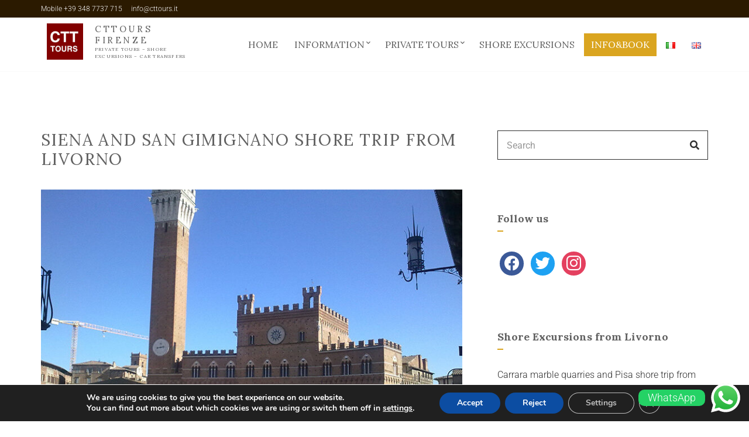

--- FILE ---
content_type: text/html; charset=UTF-8
request_url: https://www.cttours.it/en/florence-shore-excursions-from-livorno/siena-and-san-gimignano-shore-trip-from-livorno/
body_size: 28414
content:
<!doctype html>
<html lang="en-GB">
<head>
	<meta charset="UTF-8">
	<meta name="viewport" content="width=device-width, initial-scale=1">
	<meta name='robots' content='index, follow, max-image-preview:large, max-snippet:-1, max-video-preview:-1' />

	<!-- This site is optimized with the Yoast SEO plugin v26.7 - https://yoast.com/wordpress/plugins/seo/ -->
	<title>Siena and San Gimignano shore trip from Livorno - CTTOURS firenze</title>
	<meta name="description" content="Shore excursion, shore trip from Livorno to Siena and San Gimignano, two of the many UNESCO sites of Tuscany." />
	<link rel="canonical" href="https://www.cttours.it/en/florence-shore-excursions-from-livorno/siena-and-san-gimignano-shore-trip-from-livorno/" />
	<meta property="og:locale" content="en_GB" />
	<meta property="og:type" content="article" />
	<meta property="og:title" content="Siena and San Gimignano shore trip from Livorno - CTTOURS firenze" />
	<meta property="og:description" content="Shore excursion, shore trip from Livorno to Siena and San Gimignano, two of the many UNESCO sites of Tuscany." />
	<meta property="og:url" content="https://www.cttours.it/en/florence-shore-excursions-from-livorno/siena-and-san-gimignano-shore-trip-from-livorno/" />
	<meta property="og:site_name" content="CTTOURS firenze" />
	<meta property="article:published_time" content="2021-01-18T14:23:58+00:00" />
	<meta property="article:modified_time" content="2021-03-02T16:10:30+00:00" />
	<meta property="og:image" content="https://www.cttours.it/wp-content/uploads/2021/01/Siena-800x500-1.jpg" />
	<meta property="og:image:width" content="800" />
	<meta property="og:image:height" content="500" />
	<meta property="og:image:type" content="image/jpeg" />
	<meta name="author" content="Umberto Cattani" />
	<meta name="twitter:card" content="summary_large_image" />
	<meta name="twitter:label1" content="Written by" />
	<meta name="twitter:data1" content="Umberto Cattani" />
	<meta name="twitter:label2" content="Estimated reading time" />
	<meta name="twitter:data2" content="2 minutes" />
	<script type="application/ld+json" class="yoast-schema-graph">{"@context":"https://schema.org","@graph":[{"@type":"Article","@id":"https://www.cttours.it/en/florence-shore-excursions-from-livorno/siena-and-san-gimignano-shore-trip-from-livorno/#article","isPartOf":{"@id":"https://www.cttours.it/en/florence-shore-excursions-from-livorno/siena-and-san-gimignano-shore-trip-from-livorno/"},"author":{"name":"Umberto Cattani","@id":"https://www.cttours.it/en/florence-private-tours-florence-shore-excursions/#/schema/person/a629bfb052557262a78f2777601dde9e"},"headline":"Siena and San Gimignano shore trip from Livorno","datePublished":"2021-01-18T14:23:58+00:00","dateModified":"2021-03-02T16:10:30+00:00","mainEntityOfPage":{"@id":"https://www.cttours.it/en/florence-shore-excursions-from-livorno/siena-and-san-gimignano-shore-trip-from-livorno/"},"wordCount":307,"commentCount":0,"publisher":{"@id":"https://www.cttours.it/en/florence-private-tours-florence-shore-excursions/#organization"},"image":{"@id":"https://www.cttours.it/en/florence-shore-excursions-from-livorno/siena-and-san-gimignano-shore-trip-from-livorno/#primaryimage"},"thumbnailUrl":"https://www.cttours.it/wp-content/uploads/2021/01/Siena-800x500-1.jpg","articleSection":["Florence shore excursions from Livorno"],"inLanguage":"en-GB","potentialAction":[{"@type":"CommentAction","name":"Comment","target":["https://www.cttours.it/en/florence-shore-excursions-from-livorno/siena-and-san-gimignano-shore-trip-from-livorno/#respond"]}]},{"@type":"WebPage","@id":"https://www.cttours.it/en/florence-shore-excursions-from-livorno/siena-and-san-gimignano-shore-trip-from-livorno/","url":"https://www.cttours.it/en/florence-shore-excursions-from-livorno/siena-and-san-gimignano-shore-trip-from-livorno/","name":"Siena and San Gimignano shore trip from Livorno - CTTOURS firenze","isPartOf":{"@id":"https://www.cttours.it/en/florence-private-tours-florence-shore-excursions/#website"},"primaryImageOfPage":{"@id":"https://www.cttours.it/en/florence-shore-excursions-from-livorno/siena-and-san-gimignano-shore-trip-from-livorno/#primaryimage"},"image":{"@id":"https://www.cttours.it/en/florence-shore-excursions-from-livorno/siena-and-san-gimignano-shore-trip-from-livorno/#primaryimage"},"thumbnailUrl":"https://www.cttours.it/wp-content/uploads/2021/01/Siena-800x500-1.jpg","datePublished":"2021-01-18T14:23:58+00:00","dateModified":"2021-03-02T16:10:30+00:00","description":"Shore excursion, shore trip from Livorno to Siena and San Gimignano, two of the many UNESCO sites of Tuscany.","breadcrumb":{"@id":"https://www.cttours.it/en/florence-shore-excursions-from-livorno/siena-and-san-gimignano-shore-trip-from-livorno/#breadcrumb"},"inLanguage":"en-GB","potentialAction":[{"@type":"ReadAction","target":["https://www.cttours.it/en/florence-shore-excursions-from-livorno/siena-and-san-gimignano-shore-trip-from-livorno/"]}]},{"@type":"ImageObject","inLanguage":"en-GB","@id":"https://www.cttours.it/en/florence-shore-excursions-from-livorno/siena-and-san-gimignano-shore-trip-from-livorno/#primaryimage","url":"https://www.cttours.it/wp-content/uploads/2021/01/Siena-800x500-1.jpg","contentUrl":"https://www.cttours.it/wp-content/uploads/2021/01/Siena-800x500-1.jpg","width":800,"height":500,"caption":"siena shore excursion"},{"@type":"BreadcrumbList","@id":"https://www.cttours.it/en/florence-shore-excursions-from-livorno/siena-and-san-gimignano-shore-trip-from-livorno/#breadcrumb","itemListElement":[{"@type":"ListItem","position":1,"name":"Home","item":"https://www.cttours.it/en/florence-private-tours-florence-shore-excursions/"},{"@type":"ListItem","position":2,"name":"Siena and San Gimignano shore trip from Livorno"}]},{"@type":"WebSite","@id":"https://www.cttours.it/en/florence-private-tours-florence-shore-excursions/#website","url":"https://www.cttours.it/en/florence-private-tours-florence-shore-excursions/","name":"CTTOURS firenze","description":"Private Tours - Shore Excursions - Car Transfers","publisher":{"@id":"https://www.cttours.it/en/florence-private-tours-florence-shore-excursions/#organization"},"potentialAction":[{"@type":"SearchAction","target":{"@type":"EntryPoint","urlTemplate":"https://www.cttours.it/en/florence-private-tours-florence-shore-excursions/?s={search_term_string}"},"query-input":{"@type":"PropertyValueSpecification","valueRequired":true,"valueName":"search_term_string"}}],"inLanguage":"en-GB"},{"@type":"Organization","@id":"https://www.cttours.it/en/florence-private-tours-florence-shore-excursions/#organization","name":"CTTOURS firenze","url":"https://www.cttours.it/en/florence-private-tours-florence-shore-excursions/","logo":{"@type":"ImageObject","inLanguage":"en-GB","@id":"https://www.cttours.it/en/florence-private-tours-florence-shore-excursions/#/schema/logo/image/","url":"https://www.cttours.it/wp-content/uploads/2020/12/logo-cttours-150x150-1.jpg","contentUrl":"https://www.cttours.it/wp-content/uploads/2020/12/logo-cttours-150x150-1.jpg","width":150,"height":150,"caption":"CTTOURS firenze"},"image":{"@id":"https://www.cttours.it/en/florence-private-tours-florence-shore-excursions/#/schema/logo/image/"}},{"@type":"Person","@id":"https://www.cttours.it/en/florence-private-tours-florence-shore-excursions/#/schema/person/a629bfb052557262a78f2777601dde9e","name":"Umberto Cattani","image":{"@type":"ImageObject","inLanguage":"en-GB","@id":"https://www.cttours.it/en/florence-private-tours-florence-shore-excursions/#/schema/person/image/","url":"https://secure.gravatar.com/avatar/22e4c850bdcb2ec8f4bf8d3e816f509fdf5949ad1f68ca5c75f525e96579f1dc?s=96&d=mm&r=g","contentUrl":"https://secure.gravatar.com/avatar/22e4c850bdcb2ec8f4bf8d3e816f509fdf5949ad1f68ca5c75f525e96579f1dc?s=96&d=mm&r=g","caption":"Umberto Cattani"},"url":"https://www.cttours.it/en/author/umberto/"}]}</script>
	<!-- / Yoast SEO plugin. -->


<link rel='dns-prefetch' href='//fonts.googleapis.com' />
<link rel="alternate" type="application/rss+xml" title="CTTOURS firenze &raquo; Feed" href="https://www.cttours.it/en/feed/" />
<link rel="alternate" type="application/rss+xml" title="CTTOURS firenze &raquo; Comments Feed" href="https://www.cttours.it/en/comments/feed/" />
<link rel="alternate" type="application/rss+xml" title="CTTOURS firenze &raquo; Siena and San Gimignano shore trip from Livorno Comments Feed" href="https://www.cttours.it/en/florence-shore-excursions-from-livorno/siena-and-san-gimignano-shore-trip-from-livorno/feed/" />
<link rel="alternate" title="oEmbed (JSON)" type="application/json+oembed" href="https://www.cttours.it/wp-json/oembed/1.0/embed?url=https%3A%2F%2Fwww.cttours.it%2Fen%2Fflorence-shore-excursions-from-livorno%2Fsiena-and-san-gimignano-shore-trip-from-livorno%2F&#038;lang=en" />
<link rel="alternate" title="oEmbed (XML)" type="text/xml+oembed" href="https://www.cttours.it/wp-json/oembed/1.0/embed?url=https%3A%2F%2Fwww.cttours.it%2Fen%2Fflorence-shore-excursions-from-livorno%2Fsiena-and-san-gimignano-shore-trip-from-livorno%2F&#038;format=xml&#038;lang=en" />
<style id='wp-img-auto-sizes-contain-inline-css'>
img:is([sizes=auto i],[sizes^="auto," i]){contain-intrinsic-size:3000px 1500px}
/*# sourceURL=wp-img-auto-sizes-contain-inline-css */
</style>
<link rel='stylesheet' id='ht_ctc_main_css-css' href='https://www.cttours.it/wp-content/plugins/click-to-chat-for-whatsapp/new/inc/assets/css/main.css?ver=4.35' media='all' />
<style id='wp-emoji-styles-inline-css'>

	img.wp-smiley, img.emoji {
		display: inline !important;
		border: none !important;
		box-shadow: none !important;
		height: 1em !important;
		width: 1em !important;
		margin: 0 0.07em !important;
		vertical-align: -0.1em !important;
		background: none !important;
		padding: 0 !important;
	}
/*# sourceURL=wp-emoji-styles-inline-css */
</style>
<style id='classic-theme-styles-inline-css'>
/*! This file is auto-generated */
.wp-block-button__link{color:#fff;background-color:#32373c;border-radius:9999px;box-shadow:none;text-decoration:none;padding:calc(.667em + 2px) calc(1.333em + 2px);font-size:1.125em}.wp-block-file__button{background:#32373c;color:#fff;text-decoration:none}
/*# sourceURL=/wp-includes/css/classic-themes.min.css */
</style>
<link rel='stylesheet' id='wpzoom-social-icons-block-style-css' href='https://www.cttours.it/wp-content/plugins/social-icons-widget-by-wpzoom/block/dist/style-wpzoom-social-icons.css?ver=4.5.4' media='all' />
<style id='global-styles-inline-css'>
:root{--wp--preset--aspect-ratio--square: 1;--wp--preset--aspect-ratio--4-3: 4/3;--wp--preset--aspect-ratio--3-4: 3/4;--wp--preset--aspect-ratio--3-2: 3/2;--wp--preset--aspect-ratio--2-3: 2/3;--wp--preset--aspect-ratio--16-9: 16/9;--wp--preset--aspect-ratio--9-16: 9/16;--wp--preset--color--black: #000000;--wp--preset--color--cyan-bluish-gray: #abb8c3;--wp--preset--color--white: #ffffff;--wp--preset--color--pale-pink: #f78da7;--wp--preset--color--vivid-red: #cf2e2e;--wp--preset--color--luminous-vivid-orange: #ff6900;--wp--preset--color--luminous-vivid-amber: #fcb900;--wp--preset--color--light-green-cyan: #7bdcb5;--wp--preset--color--vivid-green-cyan: #00d084;--wp--preset--color--pale-cyan-blue: #8ed1fc;--wp--preset--color--vivid-cyan-blue: #0693e3;--wp--preset--color--vivid-purple: #9b51e0;--wp--preset--gradient--vivid-cyan-blue-to-vivid-purple: linear-gradient(135deg,rgb(6,147,227) 0%,rgb(155,81,224) 100%);--wp--preset--gradient--light-green-cyan-to-vivid-green-cyan: linear-gradient(135deg,rgb(122,220,180) 0%,rgb(0,208,130) 100%);--wp--preset--gradient--luminous-vivid-amber-to-luminous-vivid-orange: linear-gradient(135deg,rgb(252,185,0) 0%,rgb(255,105,0) 100%);--wp--preset--gradient--luminous-vivid-orange-to-vivid-red: linear-gradient(135deg,rgb(255,105,0) 0%,rgb(207,46,46) 100%);--wp--preset--gradient--very-light-gray-to-cyan-bluish-gray: linear-gradient(135deg,rgb(238,238,238) 0%,rgb(169,184,195) 100%);--wp--preset--gradient--cool-to-warm-spectrum: linear-gradient(135deg,rgb(74,234,220) 0%,rgb(151,120,209) 20%,rgb(207,42,186) 40%,rgb(238,44,130) 60%,rgb(251,105,98) 80%,rgb(254,248,76) 100%);--wp--preset--gradient--blush-light-purple: linear-gradient(135deg,rgb(255,206,236) 0%,rgb(152,150,240) 100%);--wp--preset--gradient--blush-bordeaux: linear-gradient(135deg,rgb(254,205,165) 0%,rgb(254,45,45) 50%,rgb(107,0,62) 100%);--wp--preset--gradient--luminous-dusk: linear-gradient(135deg,rgb(255,203,112) 0%,rgb(199,81,192) 50%,rgb(65,88,208) 100%);--wp--preset--gradient--pale-ocean: linear-gradient(135deg,rgb(255,245,203) 0%,rgb(182,227,212) 50%,rgb(51,167,181) 100%);--wp--preset--gradient--electric-grass: linear-gradient(135deg,rgb(202,248,128) 0%,rgb(113,206,126) 100%);--wp--preset--gradient--midnight: linear-gradient(135deg,rgb(2,3,129) 0%,rgb(40,116,252) 100%);--wp--preset--font-size--small: 13px;--wp--preset--font-size--medium: 20px;--wp--preset--font-size--large: 36px;--wp--preset--font-size--x-large: 42px;--wp--preset--spacing--20: 0.44rem;--wp--preset--spacing--30: 0.67rem;--wp--preset--spacing--40: 1rem;--wp--preset--spacing--50: 1.5rem;--wp--preset--spacing--60: 2.25rem;--wp--preset--spacing--70: 3.38rem;--wp--preset--spacing--80: 5.06rem;--wp--preset--shadow--natural: 6px 6px 9px rgba(0, 0, 0, 0.2);--wp--preset--shadow--deep: 12px 12px 50px rgba(0, 0, 0, 0.4);--wp--preset--shadow--sharp: 6px 6px 0px rgba(0, 0, 0, 0.2);--wp--preset--shadow--outlined: 6px 6px 0px -3px rgb(255, 255, 255), 6px 6px rgb(0, 0, 0);--wp--preset--shadow--crisp: 6px 6px 0px rgb(0, 0, 0);}:where(.is-layout-flex){gap: 0.5em;}:where(.is-layout-grid){gap: 0.5em;}body .is-layout-flex{display: flex;}.is-layout-flex{flex-wrap: wrap;align-items: center;}.is-layout-flex > :is(*, div){margin: 0;}body .is-layout-grid{display: grid;}.is-layout-grid > :is(*, div){margin: 0;}:where(.wp-block-columns.is-layout-flex){gap: 2em;}:where(.wp-block-columns.is-layout-grid){gap: 2em;}:where(.wp-block-post-template.is-layout-flex){gap: 1.25em;}:where(.wp-block-post-template.is-layout-grid){gap: 1.25em;}.has-black-color{color: var(--wp--preset--color--black) !important;}.has-cyan-bluish-gray-color{color: var(--wp--preset--color--cyan-bluish-gray) !important;}.has-white-color{color: var(--wp--preset--color--white) !important;}.has-pale-pink-color{color: var(--wp--preset--color--pale-pink) !important;}.has-vivid-red-color{color: var(--wp--preset--color--vivid-red) !important;}.has-luminous-vivid-orange-color{color: var(--wp--preset--color--luminous-vivid-orange) !important;}.has-luminous-vivid-amber-color{color: var(--wp--preset--color--luminous-vivid-amber) !important;}.has-light-green-cyan-color{color: var(--wp--preset--color--light-green-cyan) !important;}.has-vivid-green-cyan-color{color: var(--wp--preset--color--vivid-green-cyan) !important;}.has-pale-cyan-blue-color{color: var(--wp--preset--color--pale-cyan-blue) !important;}.has-vivid-cyan-blue-color{color: var(--wp--preset--color--vivid-cyan-blue) !important;}.has-vivid-purple-color{color: var(--wp--preset--color--vivid-purple) !important;}.has-black-background-color{background-color: var(--wp--preset--color--black) !important;}.has-cyan-bluish-gray-background-color{background-color: var(--wp--preset--color--cyan-bluish-gray) !important;}.has-white-background-color{background-color: var(--wp--preset--color--white) !important;}.has-pale-pink-background-color{background-color: var(--wp--preset--color--pale-pink) !important;}.has-vivid-red-background-color{background-color: var(--wp--preset--color--vivid-red) !important;}.has-luminous-vivid-orange-background-color{background-color: var(--wp--preset--color--luminous-vivid-orange) !important;}.has-luminous-vivid-amber-background-color{background-color: var(--wp--preset--color--luminous-vivid-amber) !important;}.has-light-green-cyan-background-color{background-color: var(--wp--preset--color--light-green-cyan) !important;}.has-vivid-green-cyan-background-color{background-color: var(--wp--preset--color--vivid-green-cyan) !important;}.has-pale-cyan-blue-background-color{background-color: var(--wp--preset--color--pale-cyan-blue) !important;}.has-vivid-cyan-blue-background-color{background-color: var(--wp--preset--color--vivid-cyan-blue) !important;}.has-vivid-purple-background-color{background-color: var(--wp--preset--color--vivid-purple) !important;}.has-black-border-color{border-color: var(--wp--preset--color--black) !important;}.has-cyan-bluish-gray-border-color{border-color: var(--wp--preset--color--cyan-bluish-gray) !important;}.has-white-border-color{border-color: var(--wp--preset--color--white) !important;}.has-pale-pink-border-color{border-color: var(--wp--preset--color--pale-pink) !important;}.has-vivid-red-border-color{border-color: var(--wp--preset--color--vivid-red) !important;}.has-luminous-vivid-orange-border-color{border-color: var(--wp--preset--color--luminous-vivid-orange) !important;}.has-luminous-vivid-amber-border-color{border-color: var(--wp--preset--color--luminous-vivid-amber) !important;}.has-light-green-cyan-border-color{border-color: var(--wp--preset--color--light-green-cyan) !important;}.has-vivid-green-cyan-border-color{border-color: var(--wp--preset--color--vivid-green-cyan) !important;}.has-pale-cyan-blue-border-color{border-color: var(--wp--preset--color--pale-cyan-blue) !important;}.has-vivid-cyan-blue-border-color{border-color: var(--wp--preset--color--vivid-cyan-blue) !important;}.has-vivid-purple-border-color{border-color: var(--wp--preset--color--vivid-purple) !important;}.has-vivid-cyan-blue-to-vivid-purple-gradient-background{background: var(--wp--preset--gradient--vivid-cyan-blue-to-vivid-purple) !important;}.has-light-green-cyan-to-vivid-green-cyan-gradient-background{background: var(--wp--preset--gradient--light-green-cyan-to-vivid-green-cyan) !important;}.has-luminous-vivid-amber-to-luminous-vivid-orange-gradient-background{background: var(--wp--preset--gradient--luminous-vivid-amber-to-luminous-vivid-orange) !important;}.has-luminous-vivid-orange-to-vivid-red-gradient-background{background: var(--wp--preset--gradient--luminous-vivid-orange-to-vivid-red) !important;}.has-very-light-gray-to-cyan-bluish-gray-gradient-background{background: var(--wp--preset--gradient--very-light-gray-to-cyan-bluish-gray) !important;}.has-cool-to-warm-spectrum-gradient-background{background: var(--wp--preset--gradient--cool-to-warm-spectrum) !important;}.has-blush-light-purple-gradient-background{background: var(--wp--preset--gradient--blush-light-purple) !important;}.has-blush-bordeaux-gradient-background{background: var(--wp--preset--gradient--blush-bordeaux) !important;}.has-luminous-dusk-gradient-background{background: var(--wp--preset--gradient--luminous-dusk) !important;}.has-pale-ocean-gradient-background{background: var(--wp--preset--gradient--pale-ocean) !important;}.has-electric-grass-gradient-background{background: var(--wp--preset--gradient--electric-grass) !important;}.has-midnight-gradient-background{background: var(--wp--preset--gradient--midnight) !important;}.has-small-font-size{font-size: var(--wp--preset--font-size--small) !important;}.has-medium-font-size{font-size: var(--wp--preset--font-size--medium) !important;}.has-large-font-size{font-size: var(--wp--preset--font-size--large) !important;}.has-x-large-font-size{font-size: var(--wp--preset--font-size--x-large) !important;}
:where(.wp-block-post-template.is-layout-flex){gap: 1.25em;}:where(.wp-block-post-template.is-layout-grid){gap: 1.25em;}
:where(.wp-block-term-template.is-layout-flex){gap: 1.25em;}:where(.wp-block-term-template.is-layout-grid){gap: 1.25em;}
:where(.wp-block-columns.is-layout-flex){gap: 2em;}:where(.wp-block-columns.is-layout-grid){gap: 2em;}
:root :where(.wp-block-pullquote){font-size: 1.5em;line-height: 1.6;}
/*# sourceURL=global-styles-inline-css */
</style>
<link rel='stylesheet' id='ignition-icons-css' href='https://www.cttours.it/wp-content/plugins/ignition/inc/assets/vendor/ignition-icons/css/ignition-icons.min.css?ver=1.2.0' media='all' />
<link rel='stylesheet' id='ignition-style-css' href='https://www.cttours.it/wp-content/plugins/ignition/inc/assets/css/style.min.css?ver=3.5.0' media='all' />
<link rel='stylesheet' id='ignition-elementor-css' href='https://www.cttours.it/wp-content/plugins/ignition/inc/assets/css/elementor.min.css?ver=3.5.0' media='all' />
<link rel='stylesheet' id='andros-base-css' href='https://www.cttours.it/wp-content/themes/andros/css/base.css?ver=1.5.2' media='all' />
<link rel='stylesheet' id='andros-common-css' href='https://www.cttours.it/wp-content/themes/andros/common/css/global.css?ver=1.5.2' media='all' />
<link rel='stylesheet' id='mmenu-css' href='https://www.cttours.it/wp-content/themes/andros/css/mmenu.css?ver=5.5.3' media='all' />
<link rel='stylesheet' id='slick-css' href='https://www.cttours.it/wp-content/themes/andros/base/assets/vendor/slick/slick.css?ver=1.6.0' media='all' />
<link rel='stylesheet' id='font-awesome-5-css' href='https://www.cttours.it/wp-content/themes/andros/base/assets/vendor/fontawesome/css/all.css?ver=5.7.2' media='all' />
<link rel='stylesheet' id='andros-hotel-icons-css' href='https://www.cttours.it/wp-content/themes/andros/base/assets/vendor/ci-hotel-icons/css/ci-hotel-icons.css?ver=1.5.2' media='all' />
<link rel='stylesheet' id='andros-style-css' href='https://www.cttours.it/wp-content/themes/andros/style.css?ver=1.5.2' media='all' />
<link rel='stylesheet' id='andros-user-google-fonts-css' href='https://fonts.googleapis.com/css?family=Roboto%3A300%2C400%2C400i%2C700%2C300i%7CLora%3A400%2C700%2C400i&#038;ver=1.5.2' media='all' />
<style id='andros-base-style-inline-css'>
			.header img.custom-logo {
				width: 75px;
				max-width: 100%;
			}
						.head-intro {
				color: #ffffff;
			}
						.head-intro {
				background-color: #2b1a00;
			}
						.footer-widgets {
				background-color: #2b1a00;
			}
						.footer-widgets,
			.footer-widgets .widget,
			.footer-widgets .widget-title,
			.footer-widgets .ci-contact-widget-item i {
				color: #ffffff;
			}
						.footer-widgets a,
			.footer-widgets .widget a,
			.footer-widgets .widget a:hover {
				color: #ffffff;
			}
						.footer-info a,
			.footer-info a:hover {
				color: #daa520;
			}
						.sidebar a:not(.btn) {
				color: #2f2f2f;
			}
						.sidebar a:not(.btn):hover {
				color: #daa520;
			}
						.btn,
			.button,
			.comment-reply-link,
			input[type="submit"],
			input[type="reset"],
			button,
			.navigation-main .nav-button > a {
				background-color: #daa520;
			}

			.btn:focus,
			.button:focus,
			.comment-reply-link:focus,
			input[type="submit"]:focus,
			input[type="reset"]:focus,
			button:focus,
			.navigation-main .nav-button > a:focus {
			box-shadow: 0 0 10px rgba(218,165,32,0.7);
			}
						.btn:hover,
			.button:hover,
			.comment-reply-link:hover,
			input[type="submit"]:hover,
			input[type="reset"]:hover,
			button:hover,
			.navigation-main .nav-button > a:hover {
				background-color: #b98500;
			}
			
body { font-family: Roboto; font-weight: 300; font-size: 18px; line-height: 1.5; text-transform: none; } h1, h2, h3, h4, h5, h6,label,.footer-info,.site-logo,.site-tagline,.head-language-selector,.page-hero-subtitle,.section-subtitle,.item-tooltip,.item-subtitle,.item-title,.navigation,.navigation-main a,.btn,.comment-reply-link,input[type="submit"],input[type="reset"],button,.nav-button > a { font-family: Lora; font-weight: 400; } h1, h1.entry-title { font-family: Lora; font-weight: 400; font-size: 28px; line-height: 1.2; text-transform: uppercase; } h2, h2.entry-title { font-family: Lora; font-weight: 400; font-size: 24px; line-height: 1.2; text-transform: uppercase; } h3 { font-family: Lora; font-weight: 400; font-size: 22px; line-height: 1.2; text-transform: none; } h4 { font-family: Lora; font-weight: 400; font-size: 20px; line-height: 1.2; text-transform: none; } h5 { font-family: Lora; font-weight: 400; font-size: 20px; line-height: 1.2; text-transform: none; } h6 { font-family: Lora; font-weight: 400; font-size: 18px; line-height: 1.2; text-transform: none; } .navigation-main a { font-family: Lora; font-weight: 400; font-size: 16px; line-height: 1.2; text-transform: uppercase; } input, textarea, select { font-family: Roboto; font-weight: 400; font-size: 16px; line-height: 1.2; text-transform: none; } form label, form .label { font-family: Lora; font-weight: 400; font-size: 14px; line-height: 1.2; text-transform: none; } .btn, .button, .comment-reply-link, input[type="submit"], input[type="reset"], button, .nav-button > a { font-family: Lora; font-weight: 700; font-size: 14px; line-height: 1.2; text-transform: none; } .widget-title { font-family: Lora; font-weight: 700; font-size: 18px; line-height: 1.2; text-transform: none; } .sidebar .widget, .footer .widget, .widget_meta li a, .widget_pages li a, .widget_categories li a, .widget_archive li a, .widget_nav_menu li a, .widget_recent_entries li, .widget_recent_comments li, .widget_rss li { font-family: Roboto; font-weight: 300; font-size: 16px; line-height: 1.57; text-transform: none; } 
				a,
				.entry-title a:hover,
				.social-icon:hover,
				.text-theme,
				.section-subtitle,
				.item-subtitle,
				.entry-content blockquote:not(.slide-testimonial)::before {
					color: #daa520;
				}

				a:hover {
					color: <br />
<b>Deprecated</b>:  Implicit conversion from float 239.8 to int loses precision in <b>/var/www/vhosts/cttours.it/httpdocs/wp-content/themes/andros/base/functions.php</b> on line <b>530</b><br />
<br />
<b>Deprecated</b>:  Implicit conversion from float 181.5 to int loses precision in <b>/var/www/vhosts/cttours.it/httpdocs/wp-content/themes/andros/base/functions.php</b> on line <b>530</b><br />
<br />
<b>Deprecated</b>:  Implicit conversion from float 35.2 to int loses precision in <b>/var/www/vhosts/cttours.it/httpdocs/wp-content/themes/andros/base/functions.php</b> on line <b>530</b><br />
#efb523;
				}

				a:focus {
					outline: 1px dotted #daa520;
				}

				.entry-amenities li::before,
				.item-tooltip,
				.navigation a:hover,
				.navigation .current,
				.page-links .page-number:hover,
				.page-links .current .page-number {
					background-color: #daa520;
				}

				input:focus,
				textarea:focus {
					box-shadow: inset 2px 2px 0 0 rgba(218,165,32,0.5);
				}

				.btn:focus,
				.button:focus,
				.comment-reply-link:focus,
				input[type="submit"]:focus,
				input[type="reset"]:focus,
				button:focus,
				.navigation-main .nav-button > a:focus {
					box-shadow: 0 0 10px rgba(218,165,32,0.7);
				}

				.comments-title::after,
				.comment-reply-title::after,
				.section-heading::after,
				.widget-title::after {
					border-color: #daa520;
				}
				

/*# sourceURL=andros-base-style-inline-css */
</style>
<link rel='stylesheet' id='jquery-magnific-popup-css' href='https://www.cttours.it/wp-content/themes/andros/base/assets/vendor/magnific-popup/magnific.css?ver=1.0.0' media='all' />
<link rel='stylesheet' id='wpzoom-social-icons-socicon-css' href='https://www.cttours.it/wp-content/plugins/social-icons-widget-by-wpzoom/assets/css/wpzoom-socicon.css?ver=1768536914' media='all' />
<link rel='stylesheet' id='wpzoom-social-icons-genericons-css' href='https://www.cttours.it/wp-content/plugins/social-icons-widget-by-wpzoom/assets/css/genericons.css?ver=1768536914' media='all' />
<link rel='stylesheet' id='wpzoom-social-icons-academicons-css' href='https://www.cttours.it/wp-content/plugins/social-icons-widget-by-wpzoom/assets/css/academicons.min.css?ver=1768536914' media='all' />
<link rel='stylesheet' id='wpzoom-social-icons-font-awesome-3-css' href='https://www.cttours.it/wp-content/plugins/social-icons-widget-by-wpzoom/assets/css/font-awesome-3.min.css?ver=1768536914' media='all' />
<link rel='stylesheet' id='dashicons-css' href='https://www.cttours.it/wp-includes/css/dashicons.min.css?ver=6.9' media='all' />
<link rel='stylesheet' id='wpzoom-social-icons-styles-css' href='https://www.cttours.it/wp-content/plugins/social-icons-widget-by-wpzoom/assets/css/wpzoom-social-icons-styles.css?ver=1768536914' media='all' />
<link rel='stylesheet' id='elementor-frontend-css' href='https://www.cttours.it/wp-content/plugins/elementor/assets/css/frontend.min.css?ver=3.33.3' media='all' />
<link rel='stylesheet' id='eael-general-css' href='https://www.cttours.it/wp-content/plugins/essential-addons-for-elementor-lite/assets/front-end/css/view/general.min.css?ver=6.5.3' media='all' />
<link rel='stylesheet' id='eael-2358-css' href='https://www.cttours.it/wp-content/uploads/essential-addons-elementor/eael-2358.css?ver=1614701430' media='all' />
<link rel='stylesheet' id='elementor-icons-css' href='https://www.cttours.it/wp-content/plugins/elementor/assets/lib/eicons/css/elementor-icons.min.css?ver=5.44.0' media='all' />
<link rel='stylesheet' id='elementor-post-11-css' href='https://www.cttours.it/wp-content/uploads/elementor/css/post-11.css?ver=1768845453' media='all' />
<link rel='stylesheet' id='font-awesome-5-all-css' href='https://www.cttours.it/wp-content/plugins/elementor/assets/lib/font-awesome/css/all.min.css?ver=3.33.3' media='all' />
<link rel='stylesheet' id='font-awesome-4-shim-css' href='https://www.cttours.it/wp-content/plugins/elementor/assets/lib/font-awesome/css/v4-shims.min.css?ver=3.33.3' media='all' />
<link rel='stylesheet' id='widget-heading-css' href='https://www.cttours.it/wp-content/plugins/elementor/assets/css/widget-heading.min.css?ver=3.33.3' media='all' />
<link rel='stylesheet' id='elementor-post-2358-css' href='https://www.cttours.it/wp-content/uploads/elementor/css/post-2358.css?ver=1768858656' media='all' />
<link rel='stylesheet' id='moove_gdpr_frontend-css' href='https://www.cttours.it/wp-content/plugins/gdpr-cookie-compliance/dist/styles/gdpr-main.css?ver=5.0.9' media='all' />
<style id='moove_gdpr_frontend-inline-css'>
#moove_gdpr_cookie_modal,#moove_gdpr_cookie_info_bar,.gdpr_cookie_settings_shortcode_content{font-family:&#039;Nunito&#039;,sans-serif}#moove_gdpr_save_popup_settings_button{background-color:#373737;color:#fff}#moove_gdpr_save_popup_settings_button:hover{background-color:#000}#moove_gdpr_cookie_info_bar .moove-gdpr-info-bar-container .moove-gdpr-info-bar-content a.mgbutton,#moove_gdpr_cookie_info_bar .moove-gdpr-info-bar-container .moove-gdpr-info-bar-content button.mgbutton{background-color:#0C4DA2}#moove_gdpr_cookie_modal .moove-gdpr-modal-content .moove-gdpr-modal-footer-content .moove-gdpr-button-holder a.mgbutton,#moove_gdpr_cookie_modal .moove-gdpr-modal-content .moove-gdpr-modal-footer-content .moove-gdpr-button-holder button.mgbutton,.gdpr_cookie_settings_shortcode_content .gdpr-shr-button.button-green{background-color:#0C4DA2;border-color:#0C4DA2}#moove_gdpr_cookie_modal .moove-gdpr-modal-content .moove-gdpr-modal-footer-content .moove-gdpr-button-holder a.mgbutton:hover,#moove_gdpr_cookie_modal .moove-gdpr-modal-content .moove-gdpr-modal-footer-content .moove-gdpr-button-holder button.mgbutton:hover,.gdpr_cookie_settings_shortcode_content .gdpr-shr-button.button-green:hover{background-color:#fff;color:#0C4DA2}#moove_gdpr_cookie_modal .moove-gdpr-modal-content .moove-gdpr-modal-close i,#moove_gdpr_cookie_modal .moove-gdpr-modal-content .moove-gdpr-modal-close span.gdpr-icon{background-color:#0C4DA2;border:1px solid #0C4DA2}#moove_gdpr_cookie_info_bar span.moove-gdpr-infobar-allow-all.focus-g,#moove_gdpr_cookie_info_bar span.moove-gdpr-infobar-allow-all:focus,#moove_gdpr_cookie_info_bar button.moove-gdpr-infobar-allow-all.focus-g,#moove_gdpr_cookie_info_bar button.moove-gdpr-infobar-allow-all:focus,#moove_gdpr_cookie_info_bar span.moove-gdpr-infobar-reject-btn.focus-g,#moove_gdpr_cookie_info_bar span.moove-gdpr-infobar-reject-btn:focus,#moove_gdpr_cookie_info_bar button.moove-gdpr-infobar-reject-btn.focus-g,#moove_gdpr_cookie_info_bar button.moove-gdpr-infobar-reject-btn:focus,#moove_gdpr_cookie_info_bar span.change-settings-button.focus-g,#moove_gdpr_cookie_info_bar span.change-settings-button:focus,#moove_gdpr_cookie_info_bar button.change-settings-button.focus-g,#moove_gdpr_cookie_info_bar button.change-settings-button:focus{-webkit-box-shadow:0 0 1px 3px #0C4DA2;-moz-box-shadow:0 0 1px 3px #0C4DA2;box-shadow:0 0 1px 3px #0C4DA2}#moove_gdpr_cookie_modal .moove-gdpr-modal-content .moove-gdpr-modal-close i:hover,#moove_gdpr_cookie_modal .moove-gdpr-modal-content .moove-gdpr-modal-close span.gdpr-icon:hover,#moove_gdpr_cookie_info_bar span[data-href]>u.change-settings-button{color:#0C4DA2}#moove_gdpr_cookie_modal .moove-gdpr-modal-content .moove-gdpr-modal-left-content #moove-gdpr-menu li.menu-item-selected a span.gdpr-icon,#moove_gdpr_cookie_modal .moove-gdpr-modal-content .moove-gdpr-modal-left-content #moove-gdpr-menu li.menu-item-selected button span.gdpr-icon{color:inherit}#moove_gdpr_cookie_modal .moove-gdpr-modal-content .moove-gdpr-modal-left-content #moove-gdpr-menu li a span.gdpr-icon,#moove_gdpr_cookie_modal .moove-gdpr-modal-content .moove-gdpr-modal-left-content #moove-gdpr-menu li button span.gdpr-icon{color:inherit}#moove_gdpr_cookie_modal .gdpr-acc-link{line-height:0;font-size:0;color:transparent;position:absolute}#moove_gdpr_cookie_modal .moove-gdpr-modal-content .moove-gdpr-modal-close:hover i,#moove_gdpr_cookie_modal .moove-gdpr-modal-content .moove-gdpr-modal-left-content #moove-gdpr-menu li a,#moove_gdpr_cookie_modal .moove-gdpr-modal-content .moove-gdpr-modal-left-content #moove-gdpr-menu li button,#moove_gdpr_cookie_modal .moove-gdpr-modal-content .moove-gdpr-modal-left-content #moove-gdpr-menu li button i,#moove_gdpr_cookie_modal .moove-gdpr-modal-content .moove-gdpr-modal-left-content #moove-gdpr-menu li a i,#moove_gdpr_cookie_modal .moove-gdpr-modal-content .moove-gdpr-tab-main .moove-gdpr-tab-main-content a:hover,#moove_gdpr_cookie_info_bar.moove-gdpr-dark-scheme .moove-gdpr-info-bar-container .moove-gdpr-info-bar-content a.mgbutton:hover,#moove_gdpr_cookie_info_bar.moove-gdpr-dark-scheme .moove-gdpr-info-bar-container .moove-gdpr-info-bar-content button.mgbutton:hover,#moove_gdpr_cookie_info_bar.moove-gdpr-dark-scheme .moove-gdpr-info-bar-container .moove-gdpr-info-bar-content a:hover,#moove_gdpr_cookie_info_bar.moove-gdpr-dark-scheme .moove-gdpr-info-bar-container .moove-gdpr-info-bar-content button:hover,#moove_gdpr_cookie_info_bar.moove-gdpr-dark-scheme .moove-gdpr-info-bar-container .moove-gdpr-info-bar-content span.change-settings-button:hover,#moove_gdpr_cookie_info_bar.moove-gdpr-dark-scheme .moove-gdpr-info-bar-container .moove-gdpr-info-bar-content button.change-settings-button:hover,#moove_gdpr_cookie_info_bar.moove-gdpr-dark-scheme .moove-gdpr-info-bar-container .moove-gdpr-info-bar-content u.change-settings-button:hover,#moove_gdpr_cookie_info_bar span[data-href]>u.change-settings-button,#moove_gdpr_cookie_info_bar.moove-gdpr-dark-scheme .moove-gdpr-info-bar-container .moove-gdpr-info-bar-content a.mgbutton.focus-g,#moove_gdpr_cookie_info_bar.moove-gdpr-dark-scheme .moove-gdpr-info-bar-container .moove-gdpr-info-bar-content button.mgbutton.focus-g,#moove_gdpr_cookie_info_bar.moove-gdpr-dark-scheme .moove-gdpr-info-bar-container .moove-gdpr-info-bar-content a.focus-g,#moove_gdpr_cookie_info_bar.moove-gdpr-dark-scheme .moove-gdpr-info-bar-container .moove-gdpr-info-bar-content button.focus-g,#moove_gdpr_cookie_info_bar.moove-gdpr-dark-scheme .moove-gdpr-info-bar-container .moove-gdpr-info-bar-content a.mgbutton:focus,#moove_gdpr_cookie_info_bar.moove-gdpr-dark-scheme .moove-gdpr-info-bar-container .moove-gdpr-info-bar-content button.mgbutton:focus,#moove_gdpr_cookie_info_bar.moove-gdpr-dark-scheme .moove-gdpr-info-bar-container .moove-gdpr-info-bar-content a:focus,#moove_gdpr_cookie_info_bar.moove-gdpr-dark-scheme .moove-gdpr-info-bar-container .moove-gdpr-info-bar-content button:focus,#moove_gdpr_cookie_info_bar.moove-gdpr-dark-scheme .moove-gdpr-info-bar-container .moove-gdpr-info-bar-content span.change-settings-button.focus-g,span.change-settings-button:focus,button.change-settings-button.focus-g,button.change-settings-button:focus,#moove_gdpr_cookie_info_bar.moove-gdpr-dark-scheme .moove-gdpr-info-bar-container .moove-gdpr-info-bar-content u.change-settings-button.focus-g,#moove_gdpr_cookie_info_bar.moove-gdpr-dark-scheme .moove-gdpr-info-bar-container .moove-gdpr-info-bar-content u.change-settings-button:focus{color:#0C4DA2}#moove_gdpr_cookie_modal .moove-gdpr-branding.focus-g span,#moove_gdpr_cookie_modal .moove-gdpr-modal-content .moove-gdpr-tab-main a.focus-g,#moove_gdpr_cookie_modal .moove-gdpr-modal-content .moove-gdpr-tab-main .gdpr-cd-details-toggle.focus-g{color:#0C4DA2}#moove_gdpr_cookie_modal.gdpr_lightbox-hide{display:none}
/*# sourceURL=moove_gdpr_frontend-inline-css */
</style>
<link rel='preload' as='font'  id='wpzoom-social-icons-font-academicons-woff2-css' href='https://www.cttours.it/wp-content/plugins/social-icons-widget-by-wpzoom/assets/font/academicons.woff2?v=1.9.2' type='font/woff2' crossorigin />
<link rel='preload' as='font'  id='wpzoom-social-icons-font-fontawesome-3-woff2-css' href='https://www.cttours.it/wp-content/plugins/social-icons-widget-by-wpzoom/assets/font/fontawesome-webfont.woff2?v=4.7.0' type='font/woff2' crossorigin />
<link rel='preload' as='font'  id='wpzoom-social-icons-font-genericons-woff-css' href='https://www.cttours.it/wp-content/plugins/social-icons-widget-by-wpzoom/assets/font/Genericons.woff' type='font/woff' crossorigin />
<link rel='preload' as='font'  id='wpzoom-social-icons-font-socicon-woff2-css' href='https://www.cttours.it/wp-content/plugins/social-icons-widget-by-wpzoom/assets/font/socicon.woff2?v=4.5.4' type='font/woff2' crossorigin />
<link rel='stylesheet' id='elementor-gf-local-roboto-css' href='https://www.cttours.it/wp-content/uploads/elementor/google-fonts/css/roboto.css?ver=1755102787' media='all' />
<link rel='stylesheet' id='elementor-gf-local-robotoslab-css' href='https://www.cttours.it/wp-content/uploads/elementor/google-fonts/css/robotoslab.css?ver=1755102789' media='all' />
<link rel='stylesheet' id='elementor-icons-shared-0-css' href='https://www.cttours.it/wp-content/plugins/elementor/assets/lib/font-awesome/css/fontawesome.min.css?ver=5.15.3' media='all' />
<link rel='stylesheet' id='elementor-icons-fa-solid-css' href='https://www.cttours.it/wp-content/plugins/elementor/assets/lib/font-awesome/css/solid.min.css?ver=5.15.3' media='all' />
<link rel='stylesheet' id='elementor-icons-fa-regular-css' href='https://www.cttours.it/wp-content/plugins/elementor/assets/lib/font-awesome/css/regular.min.css?ver=5.15.3' media='all' />
<link rel="stylesheet" type="text/css" href="https://www.cttours.it/wp-content/plugins/smart-slider-3/Public/SmartSlider3/Application/Frontend/Assets/dist/smartslider.min.css?ver=c397fa89" media="all">
<style data-related="n2-ss-8">div#n2-ss-8 .n2-ss-slider-1{display:grid;position:relative;}div#n2-ss-8 .n2-ss-slider-2{display:grid;position:relative;overflow:hidden;padding:0px 0px 0px 0px;border:0px solid RGBA(62,62,62,1);border-radius:0px;background-clip:padding-box;background-repeat:repeat;background-position:50% 50%;background-size:cover;background-attachment:scroll;z-index:1;}div#n2-ss-8:not(.n2-ss-loaded) .n2-ss-slider-2{background-image:none !important;}div#n2-ss-8 .n2-ss-slider-3{display:grid;grid-template-areas:'cover';position:relative;overflow:hidden;z-index:10;}div#n2-ss-8 .n2-ss-slider-3 > *{grid-area:cover;}div#n2-ss-8 .n2-ss-slide-backgrounds,div#n2-ss-8 .n2-ss-slider-3 > .n2-ss-divider{position:relative;}div#n2-ss-8 .n2-ss-slide-backgrounds{z-index:10;}div#n2-ss-8 .n2-ss-slide-backgrounds > *{overflow:hidden;}div#n2-ss-8 .n2-ss-slide-background{transform:translateX(-100000px);}div#n2-ss-8 .n2-ss-slider-4{place-self:center;position:relative;width:100%;height:100%;z-index:20;display:grid;grid-template-areas:'slide';}div#n2-ss-8 .n2-ss-slider-4 > *{grid-area:slide;}div#n2-ss-8.n2-ss-full-page--constrain-ratio .n2-ss-slider-4{height:auto;}div#n2-ss-8 .n2-ss-slide{display:grid;place-items:center;grid-auto-columns:100%;position:relative;z-index:20;-webkit-backface-visibility:hidden;transform:translateX(-100000px);}div#n2-ss-8 .n2-ss-slide{perspective:1500px;}div#n2-ss-8 .n2-ss-slide-active{z-index:21;}.n2-ss-background-animation{position:absolute;top:0;left:0;width:100%;height:100%;z-index:3;}div#n2-ss-8 .nextend-arrow{cursor:pointer;overflow:hidden;line-height:0 !important;z-index:18;-webkit-user-select:none;}div#n2-ss-8 .nextend-arrow img{position:relative;display:block;}div#n2-ss-8 .nextend-arrow img.n2-arrow-hover-img{display:none;}div#n2-ss-8 .nextend-arrow:FOCUS img.n2-arrow-hover-img,div#n2-ss-8 .nextend-arrow:HOVER img.n2-arrow-hover-img{display:inline;}div#n2-ss-8 .nextend-arrow:FOCUS img.n2-arrow-normal-img,div#n2-ss-8 .nextend-arrow:HOVER img.n2-arrow-normal-img{display:none;}div#n2-ss-8 .nextend-arrow-animated{overflow:hidden;}div#n2-ss-8 .nextend-arrow-animated > div{position:relative;}div#n2-ss-8 .nextend-arrow-animated .n2-active{position:absolute;}div#n2-ss-8 .nextend-arrow-animated-fade{transition:background 0.3s, opacity 0.4s;}div#n2-ss-8 .nextend-arrow-animated-horizontal > div{transition:all 0.4s;transform:none;}div#n2-ss-8 .nextend-arrow-animated-horizontal .n2-active{top:0;}div#n2-ss-8 .nextend-arrow-previous.nextend-arrow-animated-horizontal .n2-active{left:100%;}div#n2-ss-8 .nextend-arrow-next.nextend-arrow-animated-horizontal .n2-active{right:100%;}div#n2-ss-8 .nextend-arrow-previous.nextend-arrow-animated-horizontal:HOVER > div,div#n2-ss-8 .nextend-arrow-previous.nextend-arrow-animated-horizontal:FOCUS > div{transform:translateX(-100%);}div#n2-ss-8 .nextend-arrow-next.nextend-arrow-animated-horizontal:HOVER > div,div#n2-ss-8 .nextend-arrow-next.nextend-arrow-animated-horizontal:FOCUS > div{transform:translateX(100%);}div#n2-ss-8 .nextend-arrow-animated-vertical > div{transition:all 0.4s;transform:none;}div#n2-ss-8 .nextend-arrow-animated-vertical .n2-active{left:0;}div#n2-ss-8 .nextend-arrow-previous.nextend-arrow-animated-vertical .n2-active{top:100%;}div#n2-ss-8 .nextend-arrow-next.nextend-arrow-animated-vertical .n2-active{bottom:100%;}div#n2-ss-8 .nextend-arrow-previous.nextend-arrow-animated-vertical:HOVER > div,div#n2-ss-8 .nextend-arrow-previous.nextend-arrow-animated-vertical:FOCUS > div{transform:translateY(-100%);}div#n2-ss-8 .nextend-arrow-next.nextend-arrow-animated-vertical:HOVER > div,div#n2-ss-8 .nextend-arrow-next.nextend-arrow-animated-vertical:FOCUS > div{transform:translateY(100%);}div#n2-ss-8 .n2-ss-control-bullet{visibility:hidden;text-align:center;justify-content:center;z-index:14;}div#n2-ss-8 .n2-ss-control-bullet--calculate-size{left:0 !important;}div#n2-ss-8 .n2-ss-control-bullet-horizontal.n2-ss-control-bullet-fullsize{width:100%;}div#n2-ss-8 .n2-ss-control-bullet-vertical.n2-ss-control-bullet-fullsize{height:100%;flex-flow:column;}div#n2-ss-8 .nextend-bullet-bar{display:inline-flex;vertical-align:top;visibility:visible;align-items:center;flex-wrap:wrap;}div#n2-ss-8 .n2-bar-justify-content-left{justify-content:flex-start;}div#n2-ss-8 .n2-bar-justify-content-center{justify-content:center;}div#n2-ss-8 .n2-bar-justify-content-right{justify-content:flex-end;}div#n2-ss-8 .n2-ss-control-bullet-vertical > .nextend-bullet-bar{flex-flow:column;}div#n2-ss-8 .n2-ss-control-bullet-fullsize > .nextend-bullet-bar{display:flex;}div#n2-ss-8 .n2-ss-control-bullet-horizontal.n2-ss-control-bullet-fullsize > .nextend-bullet-bar{flex:1 1 auto;}div#n2-ss-8 .n2-ss-control-bullet-vertical.n2-ss-control-bullet-fullsize > .nextend-bullet-bar{height:100%;}div#n2-ss-8 .nextend-bullet-bar .n2-bullet{cursor:pointer;transition:background-color 0.4s;}div#n2-ss-8 .nextend-bullet-bar .n2-bullet.n2-active{cursor:default;}div#n2-ss-8 div.n2-ss-bullet-thumbnail-container{position:absolute;z-index:10000000;}div#n2-ss-8 .n2-ss-bullet-thumbnail-container .n2-ss-bullet-thumbnail{background-size:cover;background-repeat:no-repeat;background-position:center;}div#n2-ss-8 .n2-style-107cb0e4b96e295f0c4852cfc0854d07-heading{background: RGBA(0,0,0,0.67);opacity:1;padding:2px 2px 2px 2px ;box-shadow: none;border: 0px solid RGBA(0,0,0,1);border-radius:3px;}div#n2-ss-8 .n2-style-107cb0e4b96e295f0c4852cfc0854d07-heading:Hover, div#n2-ss-8 .n2-style-107cb0e4b96e295f0c4852cfc0854d07-heading:ACTIVE, div#n2-ss-8 .n2-style-107cb0e4b96e295f0c4852cfc0854d07-heading:FOCUS{background: RGBA(255,145,57,1);}div#n2-ss-8 .n2-style-785355f374be86c332d4665aae819858-dot{background: RGBA(0,0,0,0.67);opacity:1;padding:5px 5px 5px 5px ;box-shadow: none;border: 0px solid RGBA(0,0,0,1);border-radius:50px;margin:4px;}div#n2-ss-8 .n2-style-785355f374be86c332d4665aae819858-dot.n2-active, div#n2-ss-8 .n2-style-785355f374be86c332d4665aae819858-dot:HOVER, div#n2-ss-8 .n2-style-785355f374be86c332d4665aae819858-dot:FOCUS{background: RGBA(29,129,249,1);}div#n2-ss-8 .n2-ss-slide-limiter{max-width:800px;}div#n2-ss-8 .n-uc-sTwuk6C8ZzUi{padding:10px 10px 10px 10px}div#n2-ss-8 .n-uc-P6hd4cbuzjvb{padding:10px 10px 10px 10px}div#n2-ss-8 .n-uc-3c95CZNcvBdC{padding:10px 10px 10px 10px}div#n2-ss-8 .nextend-arrow img{width: 26px}@media (min-width: 1200px){div#n2-ss-8 [data-hide-desktopportrait="1"]{display: none !important;}}@media (orientation: landscape) and (max-width: 1199px) and (min-width: 901px),(orientation: portrait) and (max-width: 1199px) and (min-width: 701px){div#n2-ss-8 [data-hide-tabletportrait="1"]{display: none !important;}}@media (orientation: landscape) and (max-width: 900px),(orientation: portrait) and (max-width: 700px){div#n2-ss-8 [data-hide-mobileportrait="1"]{display: none !important;}div#n2-ss-8 .nextend-arrow img{width: 16px}}</style>
<script>(function(){this._N2=this._N2||{_r:[],_d:[],r:function(){this._r.push(arguments)},d:function(){this._d.push(arguments)}}}).call(window);</script><script src="https://www.cttours.it/wp-content/plugins/smart-slider-3/Public/SmartSlider3/Application/Frontend/Assets/dist/n2.min.js?ver=c397fa89" defer async></script>
<script src="https://www.cttours.it/wp-content/plugins/smart-slider-3/Public/SmartSlider3/Application/Frontend/Assets/dist/smartslider-frontend.min.js?ver=c397fa89" defer async></script>
<script src="https://www.cttours.it/wp-content/plugins/smart-slider-3/Public/SmartSlider3/Slider/SliderType/Simple/Assets/dist/ss-simple.min.js?ver=c397fa89" defer async></script>
<script src="https://www.cttours.it/wp-content/plugins/smart-slider-3/Public/SmartSlider3/Widget/Arrow/ArrowImage/Assets/dist/w-arrow-image.min.js?ver=c397fa89" defer async></script>
<script src="https://www.cttours.it/wp-content/plugins/smart-slider-3/Public/SmartSlider3/Widget/Bullet/Assets/dist/w-bullet.min.js?ver=c397fa89" defer async></script>
<script>_N2.r('documentReady',function(){_N2.r(["documentReady","smartslider-frontend","SmartSliderWidgetArrowImage","SmartSliderWidgetBulletTransition","ss-simple"],function(){new _N2.SmartSliderSimple('n2-ss-8',{"admin":false,"background.video.mobile":1,"loadingTime":2000,"alias":{"id":0,"smoothScroll":0,"slideSwitch":0,"scroll":1},"align":"normal","isDelayed":0,"responsive":{"mediaQueries":{"all":false,"desktopportrait":["(min-width: 1200px)"],"tabletportrait":["(orientation: landscape) and (max-width: 1199px) and (min-width: 901px)","(orientation: portrait) and (max-width: 1199px) and (min-width: 701px)"],"mobileportrait":["(orientation: landscape) and (max-width: 900px)","(orientation: portrait) and (max-width: 700px)"]},"base":{"slideOuterWidth":800,"slideOuterHeight":500,"sliderWidth":800,"sliderHeight":500,"slideWidth":800,"slideHeight":500},"hideOn":{"desktopLandscape":false,"desktopPortrait":false,"tabletLandscape":false,"tabletPortrait":false,"mobileLandscape":false,"mobilePortrait":false},"onResizeEnabled":true,"type":"auto","sliderHeightBasedOn":"real","focusUser":1,"focusEdge":"auto","breakpoints":[{"device":"tabletPortrait","type":"max-screen-width","portraitWidth":1199,"landscapeWidth":1199},{"device":"mobilePortrait","type":"max-screen-width","portraitWidth":700,"landscapeWidth":900}],"enabledDevices":{"desktopLandscape":0,"desktopPortrait":1,"tabletLandscape":0,"tabletPortrait":1,"mobileLandscape":0,"mobilePortrait":1},"sizes":{"desktopPortrait":{"width":800,"height":500,"max":3000,"min":800},"tabletPortrait":{"width":701,"height":438,"customHeight":false,"max":1199,"min":701},"mobilePortrait":{"width":320,"height":200,"customHeight":false,"max":900,"min":320}},"overflowHiddenPage":0,"focus":{"offsetTop":"#wpadminbar","offsetBottom":""}},"controls":{"mousewheel":0,"touch":"horizontal","keyboard":1,"blockCarouselInteraction":1},"playWhenVisible":1,"playWhenVisibleAt":0.5,"lazyLoad":0,"lazyLoadNeighbor":0,"blockrightclick":0,"maintainSession":0,"autoplay":{"enabled":0,"start":1,"duration":8000,"autoplayLoop":1,"allowReStart":0,"reverse":0,"pause":{"click":1,"mouse":"0","mediaStarted":1},"resume":{"click":0,"mouse":"0","mediaEnded":1,"slidechanged":0},"interval":1,"intervalModifier":"loop","intervalSlide":"current"},"perspective":1500,"layerMode":{"playOnce":0,"playFirstLayer":1,"mode":"skippable","inAnimation":"mainInEnd"},"bgAnimations":0,"mainanimation":{"type":"horizontal","duration":800,"delay":0,"ease":"easeOutQuad","shiftedBackgroundAnimation":0},"carousel":1,"initCallbacks":function(){new _N2.SmartSliderWidgetArrowImage(this);new _N2.SmartSliderWidgetBulletTransition(this,{"area":10,"dotClasses":"n2-style-785355f374be86c332d4665aae819858-dot ","mode":"","action":"click"})}})})});</script><script src="https://www.cttours.it/wp-includes/js/jquery/jquery.min.js?ver=3.7.1" id="jquery-core-js"></script>
<script src="https://www.cttours.it/wp-includes/js/jquery/jquery-migrate.min.js?ver=3.4.1" id="jquery-migrate-js"></script>
<script src="https://www.cttours.it/wp-content/plugins/elementor/assets/lib/font-awesome/js/v4-shims.min.js?ver=3.33.3" id="font-awesome-4-shim-js"></script>
<link rel="https://api.w.org/" href="https://www.cttours.it/wp-json/" /><link rel="alternate" title="JSON" type="application/json" href="https://www.cttours.it/wp-json/wp/v2/posts/2358" /><link rel="EditURI" type="application/rsd+xml" title="RSD" href="https://www.cttours.it/xmlrpc.php?rsd" />
<meta name="generator" content="WordPress 6.9" />
<link rel='shortlink' href='https://www.cttours.it/?p=2358' />
<meta name="generator" content="Elementor 3.33.3; features: additional_custom_breakpoints; settings: css_print_method-external, google_font-enabled, font_display-auto">
			<style>
				.e-con.e-parent:nth-of-type(n+4):not(.e-lazyloaded):not(.e-no-lazyload),
				.e-con.e-parent:nth-of-type(n+4):not(.e-lazyloaded):not(.e-no-lazyload) * {
					background-image: none !important;
				}
				@media screen and (max-height: 1024px) {
					.e-con.e-parent:nth-of-type(n+3):not(.e-lazyloaded):not(.e-no-lazyload),
					.e-con.e-parent:nth-of-type(n+3):not(.e-lazyloaded):not(.e-no-lazyload) * {
						background-image: none !important;
					}
				}
				@media screen and (max-height: 640px) {
					.e-con.e-parent:nth-of-type(n+2):not(.e-lazyloaded):not(.e-no-lazyload),
					.e-con.e-parent:nth-of-type(n+2):not(.e-lazyloaded):not(.e-no-lazyload) * {
						background-image: none !important;
					}
				}
			</style>
			<link rel="preconnect" href="https://fonts.gstatic.com/" crossorigin><link rel="icon" href="https://www.cttours.it/wp-content/uploads/2020/12/logo-nuovo-01-favi.jpg" sizes="32x32" />
<link rel="icon" href="https://www.cttours.it/wp-content/uploads/2020/12/logo-nuovo-01-favi.jpg" sizes="192x192" />
<link rel="apple-touch-icon" href="https://www.cttours.it/wp-content/uploads/2020/12/logo-nuovo-01-favi.jpg" />
<meta name="msapplication-TileImage" content="https://www.cttours.it/wp-content/uploads/2020/12/logo-nuovo-01-favi.jpg" />
		<style id="wp-custom-css">
			.navigation-main li:hover > a{
color:goldenrod!important;
}
@media (min-width: 992px){
header .col-lg-3 {
    flex: 0 0 30%;
    max-width: 30%;
}
 header .col-lg-9{
     flex: 0 0 70%;     max-width: 6%;
}
.custom-logo-link{
    float: left;
    padding-bottom: 20px;
    margin-right: 20px;

}
}header .col-lg-3 {
    flex: 0 0 30%;
    max-width: 30%;
}
 header .col-lg-9{
     flex: 0 0 70%;     
     max-width: 70%;
}
.custom-logo-link{
    float: left;
    padding-bottom: 20px;
    margin-right: 20px;

}.home .section-heading{display:none;}

@media(max-width:767px){
.site-tagline,.site-logo{
display:none;
}
}.single-post .main .offset-xl-2 {
    margin: 0;
    width: 100%;
    flex: 0 0 100%;
    max-width: 100%;
}
.contatti-e-prenotazioni { background-color: #daa520; border-radius:0px; }
.contact-us { 
background-color: #ff0099;	
border-radius:0px;
}
.contatti-e-prenotazioni a{
color:#ffffff!important;
}
.navigation-main li.contatti-e-prenotazioni:hover > a {
    color:#ffffff!important;
}
.information-and-booking { background-color: #daa520; border-radius:0px; }
.contact-us { 
background-color: #ff0099;	
border-radius:0px;
}
.information-and-booking a{
color:#ffffff!important;
}
.navigation-main li.information-and-booking:hover > a {
    color:#ffffff!important;
}
a:link-footer, a:visited {
    text-decoration: none;
    color: #ffff;
    background-color: transparent;
}
a:hover, a:active {
    color: #daa520!important;
}
#text-17,#text-18,#text-15,#text-16,#text-19,#text-20,#text-21,#text-22{box-shadow:0 0 0 1px #233;padding:12px}


.site-branding {
    max-width: 250px;
}

.site-logo {
	font-size: 15px;}
.site-tagline {
	font-size: 8px;}

.header img.custom-logo {
    width: 62px;
    max-width: 100%;
}

header .col-lg-3 {
    flex: 0 0 30%;
    max-width: 30%;
    margin-top: 10px;
}

.head-mast {
    padding: 0px 0;
}
		</style>
		</head>
<body class="wp-singular post-template-default single single-post postid-2358 single-format-standard wp-custom-logo wp-embed-responsive wp-theme-andros ignition-header-type-normal ignition-page-title-bg-off ignition-page-title-normal-on ignition-page-title-subtitle-on ignition-page-breadcrumb-on ignition-site-layout-content_sidebar ignition-side-mode-site-layout-boxed ignition-top-bar-visible-on ignition-header-menu-layout-full_right ignition-header-fullwidth-off ignition-header-sticky-on ignition-header-sticky-type-shy ignition-mobile-nav-slide-right-off ignition-page-title-horz-align-left ignition-blog-layout-content_sidebar ignition-blog-single-layout-content_sidebar ignition-blog-posts-layout-1col-horz ignition-footer-visible-on ignition-site-title-on ignition-site-description-on ignition-no-main-padding-off elementor-default elementor-kit-11 elementor-page elementor-page-2358">
<div><a class="skip-link sr-only sr-only-focusable" href="#site-content">Skip to the content</a></div>
<div id="page">

	
			<header class="header">

		
			
			<div class="head-intro">
				<div class="container">
					<div class="row align-items-center">
						<div class="col-md-6 col-12">
							<div class="head-intro-info">
								<span>Mobile +39 348 7737 715</span><span><a href="mailto:info@cttours.it">info@cttours.it</a></span>							</div>
						</div>

						<div class="col-md-6 col-12">
							<div class="head-intro-addons">
															</div>
						</div>
					</div>
				</div>
			</div>

			
		
				
		<div class="head-mast ">
			<div class="container">
				<div class="row align-items-center">
						<div class="col-lg-3 col-md-6 col-8">
		<div class="site-branding"><a href="https://www.cttours.it/en/florence-private-tours-florence-shore-excursions/" class="custom-logo-link" rel="home"><img width="150" height="150" src="https://www.cttours.it/wp-content/uploads/2020/12/logo-cttours-150x150-1.jpg" class="custom-logo" alt="CTTOURS firenze" decoding="async" /></a><div class="site-logo"><a href="https://www.cttours.it/en/florence-private-tours-florence-shore-excursions/" rel="home">CTTOURS firenze</a></div><p class="site-tagline">Private Tours &#8211; Shore Excursions &#8211; Car Transfers</p></div>	</div>

	<div class="col-lg-9 col-md-6 col-4">
		<nav class="nav">
			<ul id="header-menu-1" class="navigation-main navigation-main-right ignition-menu-main-menu-en"><li id="menu-item-1519" class="menu-item menu-item-type-post_type menu-item-object-page menu-item-home menu-item-1519"><a href="https://www.cttours.it/en/florence-private-tours-florence-shore-excursions/">Home</a></li>
<li id="menu-item-1561" class="menu-item menu-item-type-custom menu-item-object-custom menu-item-has-children menu-item-1561"><a href="#">Information</a>
<ul class="sub-menu">
	<li id="menu-item-1558" class="menu-item menu-item-type-post_type menu-item-object-page menu-item-1558"><a href="https://www.cttours.it/en/information-about-cttours/">About CTTOURS</a></li>
	<li id="menu-item-1554" class="menu-item menu-item-type-post_type menu-item-object-page menu-item-1554"><a href="https://www.cttours.it/en/florence-tourist-guides-services-rates/">OUR RATES</a></li>
</ul>
</li>
<li id="menu-item-1559" class="menu-item menu-item-type-custom menu-item-object-custom menu-item-has-children menu-item-1559"><a href="#">Private Tours</a>
<ul class="sub-menu">
	<li id="menu-item-1555" class="menu-item menu-item-type-post_type menu-item-object-page menu-item-1555"><a href="https://www.cttours.it/en/florence-walking-tours-florence-guided-walks/">Guided Walks</a></li>
	<li id="menu-item-4119" class="menu-item menu-item-type-custom menu-item-object-custom menu-item-has-children menu-item-4119"><a href="#">Car services</a>
	<ul class="sub-menu">
		<li id="menu-item-1556" class="menu-item menu-item-type-post_type menu-item-object-page menu-item-1556"><a href="https://www.cttours.it/en/florence-car-sightseeing-florence-private-day-trips/">Day Trips</a></li>
		<li id="menu-item-1553" class="menu-item menu-item-type-post_type menu-item-object-page menu-item-1553"><a href="https://www.cttours.it/en/florence-transportation-services-florence-car-transfers/">Car Transfers</a></li>
	</ul>
</li>
</ul>
</li>
<li id="menu-item-1552" class="menu-item menu-item-type-post_type menu-item-object-page menu-item-1552"><a href="https://www.cttours.it/en/florence-shore-excursions-shore-trips-to-florence/">Shore Excursions</a></li>
<li id="menu-item-1557" class="information-and-booking menu-item menu-item-type-post_type menu-item-object-page menu-item-1557"><a href="https://www.cttours.it/en/information-and-booking/">Info&#038;Book</a></li>
<li id="menu-item-1518-it" class="lang-item lang-item-2 lang-item-it no-translation lang-item-first menu-item menu-item-type-custom menu-item-object-custom menu-item-1518-it"><a href="https://www.cttours.it/" hreflang="it-IT" lang="it-IT"><img src="[data-uri]" alt="Italiano" width="16" height="11" style="width: 16px; height: 11px;" /></a></li>
<li id="menu-item-1518-en" class="lang-item lang-item-5 lang-item-en current-lang menu-item menu-item-type-custom menu-item-object-custom menu-item-1518-en"><a href="https://www.cttours.it/en/florence-shore-excursions-from-livorno/siena-and-san-gimignano-shore-trip-from-livorno/" hreflang="en-GB" lang="en-GB"><img src="[data-uri]" alt="English" width="16" height="11" style="width: 16px; height: 11px;" /></a></li>
</ul>		</nav>
		<a href="#mobilemenu" class="mobile-nav-trigger"><i class="fas fa-bars"></i> Menu</a>
	</div>
					</div>
			</div>
		</div>

		
	</header>
	
		<div id="mobilemenu"><ul></ul></div>

	

<main class="main">

	<div class="container">

		
			<div class="row">

				<div class="col-lg-8 col-12">

					
						<article class="entry">

							<header class="entry-header">			<h1 class="entry-title">
				Siena and San Gimignano shore trip from Livorno			</h1>
			<div class="entry-meta"></div></header>
									<figure class="entry-thumb">
			<a class="andros-lightbox" href="https://www.cttours.it/wp-content/uploads/2021/01/Siena-800x500-1.jpg">
				<img loading="lazy" width="750" height="500" src="https://www.cttours.it/wp-content/uploads/2021/01/Siena-800x500-1-750x500.jpg" class="attachment-post-thumbnail size-post-thumbnail wp-post-image" alt="siena shore excursion" decoding="async" />			</a>
		</figure>
		
							<div class="entry-content">
										<div data-elementor-type="wp-post" data-elementor-id="2358" class="elementor elementor-2358">
						<section class="elementor-section elementor-top-section elementor-element elementor-element-91ae89c elementor-section-boxed elementor-section-height-default elementor-section-height-default" data-id="91ae89c" data-element_type="section">
						<div class="elementor-container elementor-column-gap-default">
					<div class="elementor-column elementor-col-100 elementor-top-column elementor-element elementor-element-9ad43ec" data-id="9ad43ec" data-element_type="column">
			<div class="elementor-widget-wrap elementor-element-populated">
						<div class="elementor-element elementor-element-084fb00 elementor-widget elementor-widget-heading" data-id="084fb00" data-element_type="widget" data-widget_type="heading.default">
				<div class="elementor-widget-container">
					<h2 class="elementor-heading-title elementor-size-default">shore excursion from livorno to siena and san gimignano</h2>				</div>
				</div>
					</div>
		</div>
					</div>
		</section>
				<section class="elementor-section elementor-top-section elementor-element elementor-element-55dc52af elementor-section-boxed elementor-section-height-default elementor-section-height-default" data-id="55dc52af" data-element_type="section">
						<div class="elementor-container elementor-column-gap-default">
					<div class="elementor-column elementor-col-50 elementor-top-column elementor-element elementor-element-5a5530b4" data-id="5a5530b4" data-element_type="column">
			<div class="elementor-widget-wrap elementor-element-populated">
						<div class="elementor-element elementor-element-5e38862b elementor-widget elementor-widget-eael-feature-list" data-id="5e38862b" data-element_type="widget" data-widget_type="eael-feature-list.default">
				<div class="elementor-widget-container">
							<div class="-icon-position-left -tablet-icon-position-left -mobile-icon-position-left">
			<ul id="eael-feature-list-5e38862b" class="eael-feature-list-items circle stacked  eael-feature-list-vertical" data-layout-tablet="vertical" data-layout-mobile="vertical">
			                <li class="eael-feature-list-item elementor-repeater-item-f9df655">
                    
						<div class="eael-feature-list-icon-box">
							<div class="eael-feature-list-icon-inner">

								<span class="eael-feature-list-icon fl-icon-0">

		<i aria-hidden="true" class="fas fa-check"></i>								</span>
							</div>
						</div>
						<div class="eael-feature-list-content-box">
                            <h2 class="eael-feature-list-title">Type of Tour</h2>						<p class="eael-feature-list-content">Day trip with private English-speaking driver.</p>
						</div>

					</li>
				                <li class="eael-feature-list-item elementor-repeater-item-e7800dd">
                    
						<div class="eael-feature-list-icon-box">
							<div class="eael-feature-list-icon-inner">

								<span class="eael-feature-list-icon fl-icon-1">

		<i aria-hidden="true" class="fas fa-users"></i>								</span>
							</div>
						</div>
						<div class="eael-feature-list-content-box">
                            <h2 class="eael-feature-list-title">Availability</h2>						<p class="eael-feature-list-content">The tour is suitable for individuals and groups.</p>
						</div>

					</li>
				                <li class="eael-feature-list-item elementor-repeater-item-1fd4b65">
                    
						<div class="eael-feature-list-icon-box">
							<div class="eael-feature-list-icon-inner">

								<span class="eael-feature-list-icon fl-icon-2">

		<i aria-hidden="true" class="fas fa-shuttle-van"></i>								</span>
							</div>
						</div>
						<div class="eael-feature-list-content-box">
                            <h2 class="eael-feature-list-title">Transportation</h2>						<p class="eael-feature-list-content">A/C minivan. </p>
						</div>

					</li>
				                <li class="eael-feature-list-item elementor-repeater-item-d1d8eac">
                    
						<div class="eael-feature-list-icon-box">
							<div class="eael-feature-list-icon-inner">

								<span class="eael-feature-list-icon fl-icon-3">

		<i aria-hidden="true" class="fas fa-wheelchair"></i>								</span>
							</div>
						</div>
						<div class="eael-feature-list-content-box">
                            <h2 class="eael-feature-list-title">Impaired Mobility People</h2>						<p class="eael-feature-list-content">Suitable. On request, we set up a version of the itinerary matching your needs. </p>
						</div>

					</li>
							</ul>
		</div>
						</div>
				</div>
					</div>
		</div>
				<div class="elementor-column elementor-col-50 elementor-top-column elementor-element elementor-element-3962af02" data-id="3962af02" data-element_type="column">
			<div class="elementor-widget-wrap elementor-element-populated">
						<div class="elementor-element elementor-element-366f7fe0 elementor-widget elementor-widget-eael-feature-list" data-id="366f7fe0" data-element_type="widget" data-widget_type="eael-feature-list.default">
				<div class="elementor-widget-container">
							<div class="-icon-position-left -tablet-icon-position-left -mobile-icon-position-left">
			<ul id="eael-feature-list-366f7fe0" class="eael-feature-list-items circle stacked  eael-feature-list-vertical" data-layout-tablet="vertical" data-layout-mobile="vertical">
			                <li class="eael-feature-list-item elementor-repeater-item-3e4eaea">
                    
						<div class="eael-feature-list-icon-box">
							<div class="eael-feature-list-icon-inner">

								<span class="eael-feature-list-icon fl-icon-0">

		<i aria-hidden="true" class="far fa-clock"></i>								</span>
							</div>
						</div>
						<div class="eael-feature-list-content-box">
                            <h2 class="eael-feature-list-title">Duration</h2>						<p class="eael-feature-list-content">Approximately 9 hours</p>
						</div>

					</li>
				                <li class="eael-feature-list-item elementor-repeater-item-9abafec">
                    
						<div class="eael-feature-list-icon-box">
							<div class="eael-feature-list-icon-inner">

								<span class="eael-feature-list-icon fl-icon-1">

		<i aria-hidden="true" class="fas fa-heartbeat"></i>								</span>
							</div>
						</div>
						<div class="eael-feature-list-content-box">
                            <h2 class="eael-feature-list-title">Activity Level</h2>						<p class="eael-feature-list-content">Moderate. Walk up/downhill for long distances.</p>
						</div>

					</li>
				                <li class="eael-feature-list-item elementor-repeater-item-d9146eb">
                    
						<div class="eael-feature-list-icon-box">
							<div class="eael-feature-list-icon-inner">

								<span class="eael-feature-list-icon fl-icon-2">

		<i aria-hidden="true" class="fas fa-euro-sign"></i>								</span>
							</div>
						</div>
						<div class="eael-feature-list-content-box">
                            <h2 class="eael-feature-list-title">Price</h2>						<p class="eael-feature-list-content">The quotation is on request and concerns transportation only, it may vary according to the number of people and tour duration. </p>
						</div>

					</li>
				                <li class="eael-feature-list-item elementor-repeater-item-c16f0d4">
                    
						<div class="eael-feature-list-icon-box">
							<div class="eael-feature-list-icon-inner">

								<span class="eael-feature-list-icon fl-icon-3">

		<i aria-hidden="true" class="far fa-gem"></i>								</span>
							</div>
						</div>
						<div class="eael-feature-list-content-box">
                            <h2 class="eael-feature-list-title">Customization</h2>						<p class="eael-feature-list-content">Feel free to add extra services like wine tasting, tourist guides, etc. Be aware that invoicing and organization is by V&amp;D Viaggi e Dintorni Travel Agency - Carrara</p>
						</div>

					</li>
							</ul>
		</div>
						</div>
				</div>
					</div>
		</div>
					</div>
		</section>
				<section class="elementor-section elementor-top-section elementor-element elementor-element-f96ce84 elementor-section-boxed elementor-section-height-default elementor-section-height-default" data-id="f96ce84" data-element_type="section">
						<div class="elementor-container elementor-column-gap-default">
					<div class="elementor-column elementor-col-100 elementor-top-column elementor-element elementor-element-7cf73aa" data-id="7cf73aa" data-element_type="column">
			<div class="elementor-widget-wrap elementor-element-populated">
						<div class="elementor-element elementor-element-5cc80bb elementor-widget elementor-widget-smartslider" data-id="5cc80bb" data-element_type="widget" data-widget_type="smartslider.default">
				<div class="elementor-widget-container">
					<div class="n2-section-smartslider fitvidsignore  n2_clear" data-ssid="8" tabindex="0" role="region" aria-label="Slider"><div id="n2-ss-8-align" class="n2-ss-align"><div class="n2-padding"><div id="n2-ss-8" data-creator="Smart Slider 3" data-responsive="auto" class="n2-ss-slider n2-ow n2-has-hover n2notransition  ">







<div class="n2-ss-slider-wrapper-inside">
        <div class="n2-ss-slider-1 n2_ss__touch_element n2-ow">
            <div class="n2-ss-slider-2 n2-ow">
                                                <div class="n2-ss-slider-3 n2-ow">

                    <div class="n2-ss-slide-backgrounds n2-ow-all"><div class="n2-ss-slide-background" data-public-id="1" data-mode="fill"><div class="n2-ss-slide-background-image" data-blur="0" data-opacity="100" data-x="50" data-y="50" data-alt="tuscany shore excursion to siena" data-title="tuscany, siena"><picture class="skip-lazy" data-skip-lazy="1"><img decoding="async" src="//www.cttours.it/wp-content/uploads/2021/01/siena-01-800x500-1.jpg" alt="tuscany shore excursion to siena" title="tuscany, siena" loading="lazy" class="skip-lazy" data-skip-lazy="1"></picture></div><div data-color="RGBA(255,255,255,0)" style="background-color: RGBA(255,255,255,0);" class="n2-ss-slide-background-color"></div></div><div class="n2-ss-slide-background" data-public-id="2" data-mode="fill" aria-hidden="true"><div class="n2-ss-slide-background-image" data-blur="0" data-opacity="100" data-x="50" data-y="50" data-alt="florence shore excursions, siena " data-title="food shop in siena"><picture class="skip-lazy" data-skip-lazy="1"><img decoding="async" src="//www.cttours.it/wp-content/uploads/2021/01/siena-02.jpg" alt="florence shore excursions, siena " title="food shop in siena" loading="lazy" class="skip-lazy" data-skip-lazy="1"></picture></div><div data-color="RGBA(255,255,255,0)" style="background-color: RGBA(255,255,255,0);" class="n2-ss-slide-background-color"></div></div><div class="n2-ss-slide-background" data-public-id="3" data-mode="fill" aria-hidden="true"><div class="n2-ss-slide-background-image" data-blur="0" data-opacity="100" data-x="50" data-y="50" data-alt="san gimignano, florence shore excursion" data-title="tuscany, san gimignano"><picture class="skip-lazy" data-skip-lazy="1"><img decoding="async" src="//www.cttours.it/wp-content/uploads/2021/01/san-gimignano-800x500-1.jpg" alt="san gimignano, florence shore excursion" title="tuscany, san gimignano" loading="lazy" class="skip-lazy" data-skip-lazy="1"></picture></div><div data-color="RGBA(255,255,255,0)" style="background-color: RGBA(255,255,255,0);" class="n2-ss-slide-background-color"></div></div></div>                    <div class="n2-ss-slider-4 n2-ow">
                        <svg xmlns="http://www.w3.org/2000/svg" viewBox="0 0 800 500" data-related-device="desktopPortrait" class="n2-ow n2-ss-preserve-size n2-ss-preserve-size--slider n2-ss-slide-limiter"></svg><div data-first="1" data-slide-duration="0" data-id="23" data-slide-public-id="1" class="n2-ss-slide n2-ow  n2-ss-slide-23"><div role="note" class="n2-ss-slide--focus" tabindex="-1"></div><div class="n2-ss-layers-container n2-ss-slide-limiter n2-ow"><div class="n2-ss-layer n2-ow n-uc-sTwuk6C8ZzUi" data-sstype="slide" data-pm="default"></div></div></div><div data-slide-duration="0" data-id="24" data-slide-public-id="2" aria-hidden="true" class="n2-ss-slide n2-ow  n2-ss-slide-24"><div role="note" class="n2-ss-slide--focus" tabindex="-1"></div><div class="n2-ss-layers-container n2-ss-slide-limiter n2-ow"><div class="n2-ss-layer n2-ow n-uc-P6hd4cbuzjvb" data-sstype="slide" data-pm="default"></div></div></div><div data-slide-duration="0" data-id="22" data-slide-public-id="3" aria-hidden="true" class="n2-ss-slide n2-ow  n2-ss-slide-22"><div role="note" class="n2-ss-slide--focus" tabindex="-1"></div><div class="n2-ss-layers-container n2-ss-slide-limiter n2-ow"><div class="n2-ss-layer n2-ow n-uc-3c95CZNcvBdC" data-sstype="slide" data-pm="default"></div></div></div>                    </div>

                                    </div>
            </div>
        </div>
        <div class="n2-ss-slider-controls n2-ss-slider-controls-absolute-left-center"><div style="--widget-offset:15px;" class="n2-ss-widget n2-style-107cb0e4b96e295f0c4852cfc0854d07-heading nextend-arrow n2-ow-all nextend-arrow-previous  nextend-arrow-animated-fade" data-hide-mobileportrait="1" id="n2-ss-8-arrow-previous" role="button" aria-label="previous arrow" tabindex="0"><img loading="lazy" decoding="async" width="32" height="32" class="skip-lazy" data-skip-lazy="1" src="[data-uri]" alt="previous arrow"></div></div><div class="n2-ss-slider-controls n2-ss-slider-controls-absolute-right-center"><div style="--widget-offset:15px;" class="n2-ss-widget n2-style-107cb0e4b96e295f0c4852cfc0854d07-heading nextend-arrow n2-ow-all nextend-arrow-next  nextend-arrow-animated-fade" data-hide-mobileportrait="1" id="n2-ss-8-arrow-next" role="button" aria-label="next arrow" tabindex="0"><img loading="lazy" decoding="async" width="32" height="32" class="skip-lazy" data-skip-lazy="1" src="[data-uri]" alt="next arrow"></div></div><div class="n2-ss-slider-controls n2-ss-slider-controls-absolute-center-bottom"><div style="--widget-offset:10px;" class="n2-ss-widget n2-ss-control-bullet n2-ow-all n2-ss-control-bullet-horizontal"><div class=" nextend-bullet-bar n2-bar-justify-content-center" role="group" aria-label="Choose slide to display."><div class="n2-bullet n2-style-785355f374be86c332d4665aae819858-dot " style="visibility:hidden;"></div></div></div></div></div></div><ss3-loader></ss3-loader></div></div><div class="n2_clear"></div></div>				</div>
				</div>
					</div>
		</div>
					</div>
		</section>
				<section class="elementor-section elementor-top-section elementor-element elementor-element-f0c1005 elementor-section-boxed elementor-section-height-default elementor-section-height-default" data-id="f0c1005" data-element_type="section">
						<div class="elementor-container elementor-column-gap-default">
					<div class="elementor-column elementor-col-100 elementor-top-column elementor-element elementor-element-bae3df9" data-id="bae3df9" data-element_type="column">
			<div class="elementor-widget-wrap elementor-element-populated">
						<div class="elementor-element elementor-element-a4aa7fd elementor-widget elementor-widget-text-editor" data-id="a4aa7fd" data-element_type="widget" data-widget_type="text-editor.default">
				<div class="elementor-widget-container">
									<h3>Shore excursions, shore trips from Livorno to Siena and San Gimignano with private driver-guide.</h3><p>Meet the driver at the Livorno cruise facility and depart to <strong>Siena, UNESCO</strong> site and one of the most charming towns in Tuscany.</p><p>Siena in one of the medieval towns that remained almost totally untouched throughout the centuries, here still takes place in July and August the ancient horse-race called Palio di Siena.</p><p>Upon arrival enjoy some time on your own for exploring the historic center: Piazza del Campo, Duomo Square and the lovely alleys all around those two main venues.</p><p>At lunch, you may choose to <strong>remain in Siena</strong> and savor some local specialties in a local Osteria, or meet the driver and have a <strong>lunch-wine tasting</strong> in a winery of the countryside.</p><p>In the afternoon reach <strong>San Gimignano,</strong> another UNESCO site of Tuscany. This town is also called &#8220;The Medieval Manhattan&#8221; due to the high number of tower-houses (800 years ago they were many more) still sticking out of the skyline of San Gimignano.</p><p>Head back to Livorno.</p>								</div>
				</div>
					</div>
		</div>
					</div>
		</section>
				<section class="elementor-section elementor-top-section elementor-element elementor-element-22ecc142 elementor-section-boxed elementor-section-height-default elementor-section-height-default" data-id="22ecc142" data-element_type="section">
						<div class="elementor-container elementor-column-gap-default">
					<div class="elementor-column elementor-col-100 elementor-top-column elementor-element elementor-element-2a4698ed" data-id="2a4698ed" data-element_type="column">
			<div class="elementor-widget-wrap elementor-element-populated">
						<div class="elementor-element elementor-element-405e6899 content-align-cta-center elementor-widget elementor-widget-eael-cta-box" data-id="405e6899" data-element_type="widget" data-widget_type="eael-cta-box.default">
				<div class="elementor-widget-container">
							<div class="eael-call-to-action cta-basic bg-lite cta-preset-1">
        <h2 class="title eael-cta-heading">Contact Us</h2><p>We will do our best to reply in 24 hours</p><a href="https://www.cttours.it/en/information-and-booking/" class="cta-button cta-preset-1  ">Info&amp;Book</a>	</div>
								</div>
				</div>
					</div>
		</div>
					</div>
		</section>
				</div>
		
															</div>

							
						</article>

						
						
					
				</div>

				<div class="col-lg-4 col-12">
	<div class="sidebar">
		<aside id="search-3" class="widget widget_search"><form action="https://www.cttours.it/en/" method="get" class="searchform" role="search">
	<div>
		<label for="s" class="screen-reader-text">Search for:</label>
		<input type="search" id="s" name="s" value="" placeholder="Search">
		<button class="searchsubmit" type="submit"><i class="fas fa-search"></i><span class="screen-reader-text"> Search</span></button>
	</div>
</form>
</aside><aside id="zoom-social-icons-widget-3" class="widget zoom-social-icons-widget"><h3 class="widget-title">Follow us</h3>
		
<ul class="zoom-social-icons-list zoom-social-icons-list--with-canvas zoom-social-icons-list--round zoom-social-icons-list--no-labels">

		
				<li class="zoom-social_icons-list__item">
		<a class="zoom-social_icons-list__link" href="https://facebook.com/" target="_blank" title="Facebook" >
									
						<span class="screen-reader-text">facebook</span>
			
						<span class="zoom-social_icons-list-span social-icon socicon socicon-facebook" data-hover-rule="background-color" data-hover-color="#3b5998" style="background-color : #3b5998; font-size: 25px; padding:8px" ></span>
			
					</a>
	</li>

	
				<li class="zoom-social_icons-list__item">
		<a class="zoom-social_icons-list__link" href="https://twitter.com/" target="_blank" title="Twitter" >
									
						<span class="screen-reader-text">twitter</span>
			
						<span class="zoom-social_icons-list-span social-icon socicon socicon-twitter" data-hover-rule="background-color" data-hover-color="#1da1f2" style="background-color : #1da1f2; font-size: 25px; padding:8px" ></span>
			
					</a>
	</li>

	
				<li class="zoom-social_icons-list__item">
		<a class="zoom-social_icons-list__link" href="https://instagram.com/" target="_blank" title="Instagram" >
									
						<span class="screen-reader-text">instagram</span>
			
						<span class="zoom-social_icons-list-span social-icon socicon socicon-instagram" data-hover-rule="background-color" data-hover-color="#e4405f" style="background-color : #e4405f; font-size: 25px; padding:8px" ></span>
			
					</a>
	</li>

	
</ul>

		</aside><aside id="nav_menu-3" class="widget widget_nav_menu"><h3 class="widget-title">Shore Excursions from Livorno</h3><nav class="menu-shore-excursions-from-livorno-container" aria-label="Shore Excursions from Livorno"><ul id="menu-shore-excursions-from-livorno" class="menu ignition-menu-shore-excursions-from-livorno"><li id="menu-item-2669" class="menu-item menu-item-type-post_type menu-item-object-post menu-item-2669"><a href="https://www.cttours.it/en/florence-shore-excursions-from-livorno/carrara-marble-quarries-and-pisa-shore-trip-from-livorno/">Carrara marble quarries and Pisa shore trip from Livorno</a></li>
<li id="menu-item-2670" class="menu-item menu-item-type-post_type menu-item-object-post menu-item-2670"><a href="https://www.cttours.it/en/florence-shore-excursions-from-livorno/cinque-terre-and-pisa-shore-trip-from-livorno/">Cinque Terre and Pisa shore trip from Livorno</a></li>
<li id="menu-item-2671" class="menu-item menu-item-type-post_type menu-item-object-post menu-item-2671"><a href="https://www.cttours.it/en/florence-shore-excursions-from-livorno/pisa-and-lucca-from-livorno-port-shore-trip/">Pisa and Lucca from Livorno port shore trip</a></li>
<li id="menu-item-2672" class="menu-item menu-item-type-post_type menu-item-object-post menu-item-2672"><a href="https://www.cttours.it/en/florence-shore-excursions-from-livorno/tuscany-wine-tours-shore-trip-from-livorno/">Tuscany wine tours shore trip from Livorno</a></li>
<li id="menu-item-2673" class="menu-item menu-item-type-post_type menu-item-object-post current-menu-item menu-item-2673"><a href="https://www.cttours.it/en/florence-shore-excursions-from-livorno/siena-and-san-gimignano-shore-trip-from-livorno/" aria-current="page">Siena and San Gimignano shore trip from Livorno</a></li>
<li id="menu-item-2674" class="menu-item menu-item-type-post_type menu-item-object-post menu-item-2674"><a href="https://www.cttours.it/en/florence-shore-excursions-from-livorno/florence-and-san-gimignano-from-livorno-shore-trip/">Florence and San Gimignano from Livorno shore trip</a></li>
<li id="menu-item-2675" class="menu-item menu-item-type-post_type menu-item-object-post menu-item-2675"><a href="https://www.cttours.it/en/florence-shore-excursions-from-livorno/florence-and-tuscan-countryside-shore-trip-from-livorno/">Florence and Tuscan Countryside shore trip from Livorno</a></li>
<li id="menu-item-2676" class="menu-item menu-item-type-post_type menu-item-object-post menu-item-2676"><a href="https://www.cttours.it/en/florence-shore-excursions-from-livorno/florence-full-day-shore-trip-from-livorno/">Florence Full Day shore trip from Livorno</a></li>
<li id="menu-item-2677" class="menu-item menu-item-type-post_type menu-item-object-post menu-item-2677"><a href="https://www.cttours.it/en/florence-shore-excursions-from-livorno/florence-and-pisa-cruise-shore-trip-from-livorno/">Florence and Pisa Cruise Shore Trip from Livorno</a></li>
</ul></nav></aside><aside id="media_image-2" class="widget widget_media_image"><h3 class="widget-title">Travel safely with professional NCC drivers</h3><a href="https://www.cttours.it/en/florence-car-transfer-service-travel-safely/"><img width="300" height="300" src="https://www.cttours.it/wp-content/uploads/2021/01/badge-medio-1-300x300.jpg" class="image wp-image-2336  attachment-medium size-medium" alt="florence car service, travel safely with NCC" style="max-width: 100%; height: auto;" decoding="async" srcset="https://www.cttours.it/wp-content/uploads/2021/01/badge-medio-1.jpg 300w, https://www.cttours.it/wp-content/uploads/2021/01/badge-medio-1-150x150.jpg 150w, https://www.cttours.it/wp-content/uploads/2021/01/badge-medio-1-100x100.jpg 100w" sizes="(max-width: 300px) 100vw, 300px" /></a></aside><aside id="text-17" class="widget widget_text"><h3 class="widget-title">Private Drivers</h3>			<div class="textwidget"><p>They are <strong>professional chauffeurs</strong> fully licensed for the commercial transportation of people (NCC), they are reliable, informative and English-speaking.<br />
They have a <strong>good knowledge</strong> of the areas, during the trip provide basic information about the history, the culture, the spirit of the region and relative sights.<br />
During the tour they <strong>drive guests</strong> as close as possible to each town center; if necessary they <strong>provide maps</strong> and information for making guests enjoy the area at their own pace, but they don&#8217;t show around to guests.<br />
They can <strong>point out</strong> the right <strong>restaurants</strong> or will simply ensure that guests get out of their trip whatever you are looking for, sights, landscapes, shopping etc.<br />
<strong>Remember</strong> that your driver is not a tourist guide, the only professional allowed to explain (by law) in the historical city centers and inside a museum, church, etc.</p>
</div>
		</aside><aside id="text-18" class="widget widget_text"><h3 class="widget-title">Tourist Guides</h3>			<div class="textwidget"><p>By law, they are <strong>professionals examined and licensed</strong> by the Province to accompany tourists during the visit of a certain area.<br />
They <strong>deeply know</strong> their own town and surrounding areas; they have knowledge of art, archeology, history but even of local food and wine, uses, customs, and traditions.<br />
Naturally they are even <strong>able to advise</strong> a restaurant or simply ensure that guests get out of their trip whatever you are looking for, fun, culture, sights, landscapes, shopping etc.</p>
</div>
		</aside>	</div>
</div>

			</div>

		
	</div>

			<section class="section section-related">
			<div class="container">
				<div class="row">
					<div class="col-12">
													<div class="section-heading">
								<h3 class="section-title">Related articles/Itinerari collegati</h3>
								<p class="section-subtitle"></p>
							</div>
						
						<div class="row row-items">
															<div class="col-sm-6 col-12">
									<div class="item">
	<figure class="item-thumb">
		<a href="https://www.cttours.it/en/florence-car-tours/carrara-michelangelo-marble-quarries-from-florence/">
			<img width="555" height="440" src="https://www.cttours.it/wp-content/uploads/2021/01/cave-da-campocecina800X500-1-555x440.jpg" class="attachment-andros_item size-andros_item wp-post-image" alt="cararra marble quarries private tours" decoding="async" />		</a>
	</figure>

	<div class="item-content">
					<p class="item-subtitle">January 17, 2021</p>
				<h2 class="item-title">Carrara Michelangelo marble quarries from Florence</h2>

		<a href="https://www.cttours.it/en/florence-car-tours/carrara-michelangelo-marble-quarries-from-florence/" class="btn item-read-more-btn">Learn More</a>
	</div>
</div>
								</div>
															<div class="col-sm-6 col-12">
									<div class="item">
	<figure class="item-thumb">
		<a href="https://www.cttours.it/en/florence-car-tours/cinque-terre-private-car-tour-from-florence/">
			<img width="555" height="440" src="https://www.cttours.it/wp-content/uploads/2021/01/cinque-terre-riomaggiore800X500-1-555x440.jpg" class="attachment-andros_item size-andros_item wp-post-image" alt="riomaggiore, cinque terre car tour" decoding="async" />		</a>
	</figure>

	<div class="item-content">
					<p class="item-subtitle">January 17, 2021</p>
				<h2 class="item-title">Cinque Terre Private Car Tour from Florence</h2>

		<a href="https://www.cttours.it/en/florence-car-tours/cinque-terre-private-car-tour-from-florence/" class="btn item-read-more-btn">Learn More</a>
	</div>
</div>
								</div>
																				</div>
					</div>
				</div>
			</div>
		</section>
	</main>

	
		
			<footer class="footer">
					<div class="footer-widgets">
				<div class="container">
					<div class="row">
																					<div class="col-lg-3 col-md-6 col-12">
									<aside id="nav_menu-6" class="widget widget_nav_menu"><h3 class="widget-title">INFORMATION</h3><nav class="menu-footer-1-container" aria-label="INFORMATION"><ul id="menu-footer-1" class="menu ignition-menu-footer-1"><li id="menu-item-3039" class="menu-item menu-item-type-post_type menu-item-object-page menu-item-3039"><a href="https://www.cttours.it/en/information-about-cttours/">About CTTOURS</a></li>
<li id="menu-item-3038" class="menu-item menu-item-type-post_type menu-item-object-page menu-item-3038"><a href="https://www.cttours.it/en/florence-tourist-guides-services-rates/">Our Rates</a></li>
<li id="menu-item-3041" class="menu-item menu-item-type-post_type menu-item-object-page menu-item-3041"><a href="https://www.cttours.it/en/florence-tourist-guides-and-drivers-terms-and-conditions/">Terms and Conditions</a></li>
<li id="menu-item-3040" class="menu-item menu-item-type-post_type menu-item-object-page menu-item-3040"><a href="https://www.cttours.it/en/privacy-policy-2/">Privacy Policy</a></li>
<li id="menu-item-3037" class="menu-item menu-item-type-post_type menu-item-object-page menu-item-3037"><a href="https://www.cttours.it/en/cookies-policy/">Cookies policy</a></li>
</ul></nav></aside><aside id="text-23" class="widget widget_text">			<div class="textwidget"><p><a href="https://www.cttours.it/informativa-erogazioni-pubbliche-secondo-la-legge-n-124-2017/">Informativa erogazioni pubbliche, secondo la Legge n.124/2017</a></p>
</div>
		</aside>								</div>
																												<div class="col-lg-3 col-md-6 col-12">
									<aside id="nav_menu-7" class="widget widget_nav_menu"><h3 class="widget-title">WALKING TOURS</h3><nav class="menu-footer-2-container" aria-label="WALKING TOURS"><ul id="menu-footer-2" class="menu ignition-menu-footer-2"><li id="menu-item-3042" class="menu-item menu-item-type-post_type menu-item-object-post menu-item-3042"><a href="https://www.cttours.it/en/florence-guided-walks/the-political-center-of-florence-guided-walking-tour/">The Political center of Florence guided walking tour</a></li>
<li id="menu-item-3043" class="menu-item menu-item-type-post_type menu-item-object-post menu-item-3043"><a href="https://www.cttours.it/en/florence-guided-walks/florence-walking-tours-for-foodies-guided-walks-for-food-lovers-in-florence/">Florence walking tours for foodies – Guided Walks for food lovers in Florence</a></li>
<li id="menu-item-3044" class="menu-item menu-item-type-post_type menu-item-object-post menu-item-3044"><a href="https://www.cttours.it/en/florence-guided-walks/florence-walking-tours-god-and-money/">Florence walking tours – God and Money</a></li>
<li id="menu-item-3046" class="menu-item menu-item-type-post_type menu-item-object-post menu-item-3046"><a href="https://www.cttours.it/en/florence-guided-walks/michelangelo-and-famous-artists-florence-guided-walk/">Michelangelo and famous artists Florence guided walk</a></li>
</ul></nav></aside>								</div>
																												<div class="col-lg-3 col-md-6 col-12">
									<aside id="nav_menu-10" class="widget widget_nav_menu"><h3 class="widget-title">PRIVATE CAR TOURS</h3><nav class="menu-footer-3-container" aria-label="PRIVATE CAR TOURS"><ul id="menu-footer-3" class="menu ignition-menu-footer-3"><li id="menu-item-3055" class="menu-item menu-item-type-post_type menu-item-object-post menu-item-3055"><a href="https://www.cttours.it/en/florence-car-tours/carrara-michelangelo-marble-quarries-from-florence/">Carrara Michelangelo marble quarries from Florence</a></li>
<li id="menu-item-3058" class="menu-item menu-item-type-post_type menu-item-object-post menu-item-3058"><a href="https://www.cttours.it/en/florence-car-tours/cinque-terre-private-car-tour-from-florence/">Cinque Terre Private Car Tour from Florence</a></li>
<li id="menu-item-3047" class="menu-item menu-item-type-post_type menu-item-object-post menu-item-3047"><a href="https://www.cttours.it/en/florence-car-tours/tuscany-wine-and-olive-oil-private-car-tours/">Tuscany wine and olive oil private car tours</a></li>
<li id="menu-item-3054" class="menu-item menu-item-type-post_type menu-item-object-post menu-item-3054"><a href="https://www.cttours.it/en/florence-car-tours/montepulciano-and-cortona-from-florence-car-tour/">Montepulciano and Cortona from Florence Car Tour</a></li>
<li id="menu-item-3056" class="menu-item menu-item-type-post_type menu-item-object-post menu-item-3056"><a href="https://www.cttours.it/en/florence-car-tours/pisa-and-lucca-private-car-tour-from-florence/">Pisa and Lucca private car tour from Florence</a></li>
<li id="menu-item-3057" class="menu-item menu-item-type-post_type menu-item-object-post menu-item-3057"><a href="https://www.cttours.it/en/florence-car-tours/ferrari-car-factory-tour-from-florence/">Ferrari Car Factory tour from Florence</a></li>
<li id="menu-item-3059" class="menu-item menu-item-type-post_type menu-item-object-post menu-item-3059"><a href="https://www.cttours.it/en/florence-car-tours/montalcino-pienza-car-tour-from-florence/">Montalcino, Pienza Car Tour from Florence</a></li>
<li id="menu-item-3063" class="menu-item menu-item-type-post_type menu-item-object-page menu-item-3063"><a href="https://www.cttours.it/en/florence-transportation-services-florence-car-transfers/">Florence Chauffeur Services – Florence Car Transfers</a></li>
</ul></nav></aside>								</div>
																												<div class="col-lg-3 col-md-6 col-12">
									<aside id="nav_menu-9" class="widget widget_nav_menu"><h3 class="widget-title">SHORE EXCURSIONS</h3><nav class="menu-footer-4-container" aria-label="SHORE EXCURSIONS"><ul id="menu-footer-4" class="menu ignition-menu-footer-4"><li id="menu-item-3062" class="menu-item menu-item-type-post_type menu-item-object-page menu-item-3062"><a href="https://www.cttours.it/en/florence-shore-excursions-from-livorno/">Florence shore excursions from Livorno</a></li>
<li id="menu-item-3061" class="menu-item menu-item-type-post_type menu-item-object-page menu-item-3061"><a href="https://www.cttours.it/en/florence-shore-excursions-from-la-spezia/">Florence shore excursions from La Spezia</a></li>
<li id="menu-item-3060" class="menu-item menu-item-type-post_type menu-item-object-page menu-item-3060"><a href="https://www.cttours.it/en/florence-shore-excursions-from-marina-di-carrara/">Florence shore excursions from Marina di Carrara</a></li>
</ul></nav></aside>								</div>
																		</div>
				</div>
			</div>
		
			<div class="footer-info">
		<div class="container">
			<div class="row align-items-center">
				<div class="col-lg-6 col-12">
																<p class="footer-copy text-lg-left text-center">CTTours di Umberto Cattani - Mobile +39 348 7737 715 - <a href="mailto:info@cttours.it">info@cttours.it</a></p>
									</div>

				<div class="col-lg-6 col-12">
											<div class="footer-info-addons text-lg-right text-center">
									<ul class="list-social-icons">
			<li><a href="https://www.cttours.it/en/feed/" class="social-icon" target="_blank"><i class="fas fa-rss"></i></a></li>		</ul>
								</div>
									</div>
			</div>
		</div>
	</div>
		</footer>
	
	</div>

<script type="speculationrules">
{"prefetch":[{"source":"document","where":{"and":[{"href_matches":"/en/florence-private-tours-florence-shore-excursions/*"},{"not":{"href_matches":["/wp-*.php","/wp-admin/*","/wp-content/uploads/*","/wp-content/*","/wp-content/plugins/*","/wp-content/themes/andros/*","/en/florence-private-tours-florence-shore-excursions/*\\?(.+)"]}},{"not":{"selector_matches":"a[rel~=\"nofollow\"]"}},{"not":{"selector_matches":".no-prefetch, .no-prefetch a"}}]},"eagerness":"conservative"}]}
</script>
	<!--copyscapeskip-->
	<aside id="moove_gdpr_cookie_info_bar" class="moove-gdpr-info-bar-hidden moove-gdpr-align-center moove-gdpr-dark-scheme gdpr_infobar_postion_bottom" aria-label="GDPR Cookie Banner" style="display: none;">
	<div class="moove-gdpr-info-bar-container">
		<div class="moove-gdpr-info-bar-content">
		
<div class="moove-gdpr-cookie-notice">
  <p>We are using cookies to give you the best experience on our website.</p><p>You can find out more about which cookies we are using or switch them off in <button  aria-haspopup="true" data-href="#moove_gdpr_cookie_modal" class="change-settings-button">settings</button>.</p>				<button class="moove-gdpr-infobar-close-btn gdpr-content-close-btn" aria-label="Close GDPR Cookie Banner">
					<span class="gdpr-sr-only">Close GDPR Cookie Banner</span>
					<i class="moovegdpr-arrow-close"></i>
				</button>
			</div>
<!--  .moove-gdpr-cookie-notice -->
		
<div class="moove-gdpr-button-holder">
			<button class="mgbutton moove-gdpr-infobar-allow-all gdpr-fbo-0" aria-label="Accept" >Accept</button>
						<button class="mgbutton moove-gdpr-infobar-reject-btn gdpr-fbo-1 "  aria-label="Reject">Reject</button>
							<button class="mgbutton moove-gdpr-infobar-settings-btn change-settings-button gdpr-fbo-2" aria-haspopup="true" data-href="#moove_gdpr_cookie_modal"  aria-label="Settings">Settings</button>
							<button class="moove-gdpr-infobar-close-btn gdpr-fbo-3" aria-label="Close GDPR Cookie Banner" >
					<span class="gdpr-sr-only">Close GDPR Cookie Banner</span>
					<i class="moovegdpr-arrow-close"></i>
				</button>
			</div>
<!--  .button-container -->
		</div>
		<!-- moove-gdpr-info-bar-content -->
	</div>
	<!-- moove-gdpr-info-bar-container -->
	</aside>
	<!-- #moove_gdpr_cookie_info_bar -->
	<!--/copyscapeskip-->
		<!-- Click to Chat - https://holithemes.com/plugins/click-to-chat/  v4.35 -->
			<style id="ht-ctc-entry-animations">.ht_ctc_entry_animation{animation-duration:0.4s;animation-fill-mode:both;animation-delay:0s;animation-iteration-count:1;}			@keyframes ht_ctc_anim_corner {0% {opacity: 0;transform: scale(0);}100% {opacity: 1;transform: scale(1);}}.ht_ctc_an_entry_corner {animation-name: ht_ctc_anim_corner;animation-timing-function: cubic-bezier(0.25, 1, 0.5, 1);transform-origin: bottom var(--side, right);}
			</style>						<div class="ht-ctc ht-ctc-chat ctc-analytics ctc_wp_desktop style-3  ht_ctc_entry_animation ht_ctc_an_entry_corner " id="ht-ctc-chat"  
				style="display: none;  position: fixed; bottom: 15px; right: 15px;"   >
								<div class="ht_ctc_style ht_ctc_chat_style">
				<div  style="display:flex;justify-content:center;align-items:center; " class="ctc_s_3 ctc_nb" data-nb_top="-5px" data-nb_right="-5px">
	<p class="ctc-analytics ctc_cta ctc_cta_stick ht-ctc-cta " style="padding: 0px 16px; line-height: 1.6; ; background-color: #25d366; color: #ffffff; border-radius:10px; margin:0 10px; order: 0; ">WhatsApp</p>
	<svg style="pointer-events:none; display:block; height:50px; width:50px;" width="50px" height="50px" viewBox="0 0 1219.547 1225.016">
            <path style="fill: #E0E0E0;" fill="#E0E0E0" d="M1041.858 178.02C927.206 63.289 774.753.07 612.325 0 277.617 0 5.232 272.298 5.098 606.991c-.039 106.986 27.915 211.42 81.048 303.476L0 1225.016l321.898-84.406c88.689 48.368 188.547 73.855 290.166 73.896h.258.003c334.654 0 607.08-272.346 607.222-607.023.056-162.208-63.052-314.724-177.689-429.463zm-429.533 933.963h-.197c-90.578-.048-179.402-24.366-256.878-70.339l-18.438-10.93-191.021 50.083 51-186.176-12.013-19.087c-50.525-80.336-77.198-173.175-77.16-268.504.111-278.186 226.507-504.503 504.898-504.503 134.812.056 261.519 52.604 356.814 147.965 95.289 95.36 147.728 222.128 147.688 356.948-.118 278.195-226.522 504.543-504.693 504.543z"/>
            <linearGradient id="htwaicona-chat" gradientUnits="userSpaceOnUse" x1="609.77" y1="1190.114" x2="609.77" y2="21.084">
                <stop offset="0" stop-color="#20b038"/>
                <stop offset="1" stop-color="#60d66a"/>
            </linearGradient>
            <path style="fill: url(#htwaicona-chat);" fill="url(#htwaicona-chat)" d="M27.875 1190.114l82.211-300.18c-50.719-87.852-77.391-187.523-77.359-289.602.133-319.398 260.078-579.25 579.469-579.25 155.016.07 300.508 60.398 409.898 169.891 109.414 109.492 169.633 255.031 169.57 409.812-.133 319.406-260.094 579.281-579.445 579.281-.023 0 .016 0 0 0h-.258c-96.977-.031-192.266-24.375-276.898-70.5l-307.188 80.548z"/>
            <image overflow="visible" opacity=".08" width="682" height="639" transform="translate(270.984 291.372)"/>
            <path fill-rule="evenodd" clip-rule="evenodd" style="fill: #FFFFFF;" fill="#FFF" d="M462.273 349.294c-11.234-24.977-23.062-25.477-33.75-25.914-8.742-.375-18.75-.352-28.742-.352-10 0-26.25 3.758-39.992 18.766-13.75 15.008-52.5 51.289-52.5 125.078 0 73.797 53.75 145.102 61.242 155.117 7.5 10 103.758 166.266 256.203 226.383 126.695 49.961 152.477 40.023 179.977 37.523s88.734-36.273 101.234-71.297c12.5-35.016 12.5-65.031 8.75-71.305-3.75-6.25-13.75-10-28.75-17.5s-88.734-43.789-102.484-48.789-23.75-7.5-33.75 7.516c-10 15-38.727 48.773-47.477 58.773-8.75 10.023-17.5 11.273-32.5 3.773-15-7.523-63.305-23.344-120.609-74.438-44.586-39.75-74.688-88.844-83.438-103.859-8.75-15-.938-23.125 6.586-30.602 6.734-6.719 15-17.508 22.5-26.266 7.484-8.758 9.984-15.008 14.984-25.008 5-10.016 2.5-18.773-1.25-26.273s-32.898-81.67-46.234-111.326z"/>
            <path style="fill: #FFFFFF;" fill="#FFF" d="M1036.898 176.091C923.562 62.677 772.859.185 612.297.114 281.43.114 12.172 269.286 12.039 600.137 12 705.896 39.633 809.13 92.156 900.13L7 1211.067l318.203-83.438c87.672 47.812 186.383 73.008 286.836 73.047h.255.003c330.812 0 600.109-269.219 600.25-600.055.055-160.343-62.328-311.108-175.649-424.53zm-424.601 923.242h-.195c-89.539-.047-177.344-24.086-253.93-69.531l-18.227-10.805-188.828 49.508 50.414-184.039-11.875-18.867c-49.945-79.414-76.312-171.188-76.273-265.422.109-274.992 223.906-498.711 499.102-498.711 133.266.055 258.516 52 352.719 146.266 94.195 94.266 146.031 219.578 145.992 352.852-.118 274.999-223.923 498.749-498.899 498.749z"/>
        </svg></div>
				</div>
			</div>
							<span class="ht_ctc_chat_data" data-settings="{&quot;number&quot;:&quot;393487737715&quot;,&quot;pre_filled&quot;:&quot;&quot;,&quot;dis_m&quot;:&quot;show&quot;,&quot;dis_d&quot;:&quot;show&quot;,&quot;css&quot;:&quot;cursor: pointer; z-index: 99999999;&quot;,&quot;pos_d&quot;:&quot;position: fixed; bottom: 15px; right: 15px;&quot;,&quot;pos_m&quot;:&quot;position: fixed; bottom: 10px; right: 10px;&quot;,&quot;side_d&quot;:&quot;right&quot;,&quot;side_m&quot;:&quot;right&quot;,&quot;schedule&quot;:&quot;no&quot;,&quot;se&quot;:150,&quot;ani&quot;:&quot;no-animation&quot;,&quot;url_target_d&quot;:&quot;_blank&quot;,&quot;ga&quot;:&quot;yes&quot;,&quot;gtm&quot;:&quot;1&quot;,&quot;fb&quot;:&quot;yes&quot;,&quot;webhook_format&quot;:&quot;json&quot;,&quot;g_init&quot;:&quot;default&quot;,&quot;g_an_event_name&quot;:&quot;chat: {number}&quot;,&quot;gtm_event_name&quot;:&quot;Click to Chat&quot;,&quot;pixel_event_name&quot;:&quot;Click to Chat by HoliThemes&quot;}" data-rest="815e126504"></span>
							<script>
				const lazyloadRunObserver = () => {
					const lazyloadBackgrounds = document.querySelectorAll( `.e-con.e-parent:not(.e-lazyloaded)` );
					const lazyloadBackgroundObserver = new IntersectionObserver( ( entries ) => {
						entries.forEach( ( entry ) => {
							if ( entry.isIntersecting ) {
								let lazyloadBackground = entry.target;
								if( lazyloadBackground ) {
									lazyloadBackground.classList.add( 'e-lazyloaded' );
								}
								lazyloadBackgroundObserver.unobserve( entry.target );
							}
						});
					}, { rootMargin: '200px 0px 200px 0px' } );
					lazyloadBackgrounds.forEach( ( lazyloadBackground ) => {
						lazyloadBackgroundObserver.observe( lazyloadBackground );
					} );
				};
				const events = [
					'DOMContentLoaded',
					'elementor/lazyload/observe',
				];
				events.forEach( ( event ) => {
					document.addEventListener( event, lazyloadRunObserver );
				} );
			</script>
			<script id="ht_ctc_app_js-js-extra">
var ht_ctc_chat_var = {"number":"393487737715","pre_filled":"","dis_m":"show","dis_d":"show","css":"cursor: pointer; z-index: 99999999;","pos_d":"position: fixed; bottom: 15px; right: 15px;","pos_m":"position: fixed; bottom: 10px; right: 10px;","side_d":"right","side_m":"right","schedule":"no","se":"150","ani":"no-animation","url_target_d":"_blank","ga":"yes","gtm":"1","fb":"yes","webhook_format":"json","g_init":"default","g_an_event_name":"chat: {number}","gtm_event_name":"Click to Chat","pixel_event_name":"Click to Chat by HoliThemes"};
var ht_ctc_variables = {"g_an_event_name":"chat: {number}","gtm_event_name":"Click to Chat","pixel_event_type":"trackCustom","pixel_event_name":"Click to Chat by HoliThemes","g_an_params":["g_an_param_1","g_an_param_2","g_an_param_3"],"g_an_param_1":{"key":"number","value":"{number}"},"g_an_param_2":{"key":"title","value":"{title}"},"g_an_param_3":{"key":"url","value":"{url}"},"pixel_params":["pixel_param_1","pixel_param_2","pixel_param_3","pixel_param_4"],"pixel_param_1":{"key":"Category","value":"Click to Chat for WhatsApp"},"pixel_param_2":{"key":"ID","value":"{number}"},"pixel_param_3":{"key":"Title","value":"{title}"},"pixel_param_4":{"key":"URL","value":"{url}"},"gtm_params":["gtm_param_1","gtm_param_2","gtm_param_3","gtm_param_4","gtm_param_5"],"gtm_param_1":{"key":"type","value":"chat"},"gtm_param_2":{"key":"number","value":"{number}"},"gtm_param_3":{"key":"title","value":"{title}"},"gtm_param_4":{"key":"url","value":"{url}"},"gtm_param_5":{"key":"ref","value":"dataLayer push"}};
//# sourceURL=ht_ctc_app_js-js-extra
</script>
<script src="https://www.cttours.it/wp-content/plugins/click-to-chat-for-whatsapp/new/inc/assets/js/app.js?ver=4.35" id="ht_ctc_app_js-js" defer data-wp-strategy="defer"></script>
<script src="https://www.cttours.it/wp-includes/js/comment-reply.min.js?ver=6.9" id="comment-reply-js" async data-wp-strategy="async" data-wp-fetchpriority="low"></script>
<script src="https://www.cttours.it/wp-content/plugins/ignition/inc/assets/vendor/shyheader/jquery.shyheader.min.js?ver=1.0.0" id="jquery-shyheader-js"></script>
<script src="https://www.cttours.it/wp-content/plugins/ignition/inc/assets/js/sticky-header-init.min.js?ver=3.5.0" id="ignition-sticky-header-init-js"></script>
<script id="ignition-front-scripts-js-extra">
var ignition_front_vars = {"expand_submenu":"Expand submenu"};
//# sourceURL=ignition-front-scripts-js-extra
</script>
<script src="https://www.cttours.it/wp-content/plugins/ignition/inc/assets/js/scripts.min.js?ver=3.5.0" id="ignition-front-scripts-js"></script>
<script src="https://www.cttours.it/wp-includes/js/dist/dom-ready.min.js?ver=f77871ff7694fffea381" id="wp-dom-ready-js"></script>
<script id="starter-templates-zip-preview-js-extra">
var starter_templates_zip_preview = {"AstColorPaletteVarPrefix":"--ast-global-","AstEleColorPaletteVarPrefix":"--ast-global-"};
//# sourceURL=starter-templates-zip-preview-js-extra
</script>
<script src="https://www.cttours.it/wp-content/plugins/astra-sites/inc/lib/onboarding/assets/dist/template-preview/main.js?ver=09382f635556bec359b3" id="starter-templates-zip-preview-js"></script>
<script src="https://www.cttours.it/wp-content/themes/andros/js/jquery.mmenu.min.all.js?ver=5.5.3" id="mmenu-js"></script>
<script src="https://www.cttours.it/wp-content/themes/andros/base/assets/vendor/slick/slick.js?ver=1.6.0" id="slick-js"></script>
<script src="https://www.cttours.it/wp-content/themes/andros/js/jquery.fitvids.js?ver=1.1" id="fitVids-js"></script>
<script src="https://www.cttours.it/wp-content/themes/andros/js/isotope.pkgd.min.js?ver=3.0.2" id="isotope-js"></script>
<script src="https://www.cttours.it/wp-content/themes/andros/js/jquery.sticky-kit.min.js?ver=1.1.4" id="sticky-kit-js"></script>
<script src="https://www.cttours.it/wp-content/themes/andros/base/assets/js/imagesloaded.pkgd.min.js?ver=4.1.3" id="imagesLoaded-js"></script>
<script src="https://www.cttours.it/wp-content/themes/andros/base/assets/js/anim-on-scroll.js?ver=1.0.1" id="anim-on-scroll-js"></script>
<script src="https://www.cttours.it/wp-content/themes/andros/js/scripts.js?ver=1.5.2" id="andros-front-scripts-js"></script>
<script src="https://www.cttours.it/wp-content/themes/andros/base/assets/js/scripts.js?ver=1.5.2" id="andros-base-front-scripts-js"></script>
<script src="https://www.cttours.it/wp-content/themes/andros/base/assets/vendor/magnific-popup/jquery.magnific-popup.js?ver=1.0.0" id="jquery-magnific-popup-js"></script>
<script src="https://www.cttours.it/wp-content/themes/andros/base/assets/js/magnific-init.js?ver=1.5.2" id="andros-magnific-init-js"></script>
<script src="https://www.cttours.it/wp-content/plugins/social-icons-widget-by-wpzoom/assets/js/social-icons-widget-frontend.js?ver=1768536914" id="zoom-social-icons-widget-frontend-js"></script>
<script id="eael-general-js-extra">
var localize = {"ajaxurl":"https://www.cttours.it/wp-admin/admin-ajax.php","nonce":"3d161c1e0b","i18n":{"added":"Added ","compare":"Compare","loading":"Loading..."},"eael_translate_text":{"required_text":"is a required field","invalid_text":"Invalid","billing_text":"Billing","shipping_text":"Shipping","fg_mfp_counter_text":"of"},"page_permalink":"https://www.cttours.it/en/florence-shore-excursions-from-livorno/siena-and-san-gimignano-shore-trip-from-livorno/","cart_redirectition":"","cart_page_url":"","el_breakpoints":{"mobile":{"label":"Mobile Portrait","value":767,"default_value":767,"direction":"max","is_enabled":true},"mobile_extra":{"label":"Mobile Landscape","value":880,"default_value":880,"direction":"max","is_enabled":false},"tablet":{"label":"Tablet Portrait","value":1024,"default_value":1024,"direction":"max","is_enabled":true},"tablet_extra":{"label":"Tablet Landscape","value":1200,"default_value":1200,"direction":"max","is_enabled":false},"laptop":{"label":"Laptop","value":1366,"default_value":1366,"direction":"max","is_enabled":false},"widescreen":{"label":"Widescreen","value":2400,"default_value":2400,"direction":"min","is_enabled":false}}};
//# sourceURL=eael-general-js-extra
</script>
<script src="https://www.cttours.it/wp-content/plugins/essential-addons-for-elementor-lite/assets/front-end/js/view/general.min.js?ver=6.5.3" id="eael-general-js"></script>
<script src="https://www.cttours.it/wp-content/uploads/essential-addons-elementor/eael-2358.js?ver=1614701430" id="eael-2358-js"></script>
<script src="https://www.cttours.it/wp-content/plugins/elementor/assets/js/webpack.runtime.min.js?ver=3.33.3" id="elementor-webpack-runtime-js"></script>
<script src="https://www.cttours.it/wp-content/plugins/elementor/assets/js/frontend-modules.min.js?ver=3.33.3" id="elementor-frontend-modules-js"></script>
<script src="https://www.cttours.it/wp-includes/js/jquery/ui/core.min.js?ver=1.13.3" id="jquery-ui-core-js"></script>
<script id="elementor-frontend-js-extra">
var EAELImageMaskingConfig = {"svg_dir_url":"https://www.cttours.it/wp-content/plugins/essential-addons-for-elementor-lite/assets/front-end/img/image-masking/svg-shapes/"};
//# sourceURL=elementor-frontend-js-extra
</script>
<script id="elementor-frontend-js-before">
var elementorFrontendConfig = {"environmentMode":{"edit":false,"wpPreview":false,"isScriptDebug":false},"i18n":{"shareOnFacebook":"Share on Facebook","shareOnTwitter":"Share on Twitter","pinIt":"Pin it","download":"Download","downloadImage":"Download image","fullscreen":"Fullscreen","zoom":"Zoom","share":"Share","playVideo":"Play Video","previous":"Previous","next":"Next","close":"Close","a11yCarouselPrevSlideMessage":"Previous slide","a11yCarouselNextSlideMessage":"Next slide","a11yCarouselFirstSlideMessage":"This is the first slide","a11yCarouselLastSlideMessage":"This is the last slide","a11yCarouselPaginationBulletMessage":"Go to slide"},"is_rtl":false,"breakpoints":{"xs":0,"sm":480,"md":768,"lg":1025,"xl":1440,"xxl":1600},"responsive":{"breakpoints":{"mobile":{"label":"Mobile Portrait","value":767,"default_value":767,"direction":"max","is_enabled":true},"mobile_extra":{"label":"Mobile Landscape","value":880,"default_value":880,"direction":"max","is_enabled":false},"tablet":{"label":"Tablet Portrait","value":1024,"default_value":1024,"direction":"max","is_enabled":true},"tablet_extra":{"label":"Tablet Landscape","value":1200,"default_value":1200,"direction":"max","is_enabled":false},"laptop":{"label":"Laptop","value":1366,"default_value":1366,"direction":"max","is_enabled":false},"widescreen":{"label":"Widescreen","value":2400,"default_value":2400,"direction":"min","is_enabled":false}},"hasCustomBreakpoints":false},"version":"3.33.3","is_static":false,"experimentalFeatures":{"additional_custom_breakpoints":true,"landing-pages":true,"home_screen":true,"global_classes_should_enforce_capabilities":true,"e_variables":true,"cloud-library":true,"e_opt_in_v4_page":true,"import-export-customization":true},"urls":{"assets":"https:\/\/www.cttours.it\/wp-content\/plugins\/elementor\/assets\/","ajaxurl":"https:\/\/www.cttours.it\/wp-admin\/admin-ajax.php","uploadUrl":"https:\/\/www.cttours.it\/wp-content\/uploads"},"nonces":{"floatingButtonsClickTracking":"3d23c7d4a1"},"swiperClass":"swiper","settings":{"page":[],"editorPreferences":[]},"kit":{"active_breakpoints":["viewport_mobile","viewport_tablet"],"global_image_lightbox":"yes","lightbox_enable_counter":"yes","lightbox_enable_fullscreen":"yes","lightbox_enable_zoom":"yes","lightbox_enable_share":"yes","lightbox_title_src":"title","lightbox_description_src":"description"},"post":{"id":2358,"title":"Siena%20and%20San%20Gimignano%20shore%20trip%20from%20Livorno%20-%20CTTOURS%20firenze","excerpt":"","featuredImage":"https:\/\/www.cttours.it\/wp-content\/uploads\/2021\/01\/Siena-800x500-1.jpg"}};
//# sourceURL=elementor-frontend-js-before
</script>
<script src="https://www.cttours.it/wp-content/plugins/elementor/assets/js/frontend.min.js?ver=3.33.3" id="elementor-frontend-js"></script>
<script id="moove_gdpr_frontend-js-extra">
var moove_frontend_gdpr_scripts = {"ajaxurl":"https://www.cttours.it/wp-admin/admin-ajax.php","post_id":"2358","plugin_dir":"https://www.cttours.it/wp-content/plugins/gdpr-cookie-compliance","show_icons":"all","is_page":"","ajax_cookie_removal":"false","strict_init":"2","enabled_default":{"strict":2,"third_party":0,"advanced":0,"performance":0,"preference":0},"geo_location":"false","force_reload":"false","is_single":"1","hide_save_btn":"false","current_user":"0","cookie_expiration":"365","script_delay":"2000","close_btn_action":"1","close_btn_rdr":"","scripts_defined":"{\"cache\":false,\"header\":\"\",\"body\":\"\",\"footer\":\"\",\"thirdparty\":{\"header\":\"\u003C!-- Global site tag (gtag.js) - Google Analytics --\u003E\\r\\n\u003Cscript data-gdpr async src=\\\"https:\\/\\/www.googletagmanager.com\\/gtag\\/js?id=UA-25621810-5\\\"\u003E\u003C\\/script\u003E\\r\\n\u003Cscript data-gdpr\u003E\\r\\n  window.dataLayer = window.dataLayer || [];\\r\\n  function gtag(){dataLayer.push(arguments);}\\r\\n  gtag('js', new Date());\\r\\n\\r\\n  gtag('config', 'UA-25621810-5');\\r\\n\u003C\\/script\u003E\\r\\n\",\"body\":\"\",\"footer\":\"\"},\"strict\":{\"header\":\"\",\"body\":\"\",\"footer\":\"\"},\"advanced\":{\"header\":\"\",\"body\":\"\",\"footer\":\"\"}}","gdpr_scor":"true","wp_lang":"_en","wp_consent_api":"false","gdpr_nonce":"8222faadf0"};
//# sourceURL=moove_gdpr_frontend-js-extra
</script>
<script src="https://www.cttours.it/wp-content/plugins/gdpr-cookie-compliance/dist/scripts/main.js?ver=5.0.9" id="moove_gdpr_frontend-js"></script>
<script id="moove_gdpr_frontend-js-after">
var gdpr_consent__strict = "true"
var gdpr_consent__thirdparty = "false"
var gdpr_consent__advanced = "false"
var gdpr_consent__performance = "false"
var gdpr_consent__preference = "false"
var gdpr_consent__cookies = "strict"
//# sourceURL=moove_gdpr_frontend-js-after
</script>
<script id="wp-emoji-settings" type="application/json">
{"baseUrl":"https://s.w.org/images/core/emoji/17.0.2/72x72/","ext":".png","svgUrl":"https://s.w.org/images/core/emoji/17.0.2/svg/","svgExt":".svg","source":{"concatemoji":"https://www.cttours.it/wp-includes/js/wp-emoji-release.min.js?ver=6.9"}}
</script>
<script type="module">
/*! This file is auto-generated */
const a=JSON.parse(document.getElementById("wp-emoji-settings").textContent),o=(window._wpemojiSettings=a,"wpEmojiSettingsSupports"),s=["flag","emoji"];function i(e){try{var t={supportTests:e,timestamp:(new Date).valueOf()};sessionStorage.setItem(o,JSON.stringify(t))}catch(e){}}function c(e,t,n){e.clearRect(0,0,e.canvas.width,e.canvas.height),e.fillText(t,0,0);t=new Uint32Array(e.getImageData(0,0,e.canvas.width,e.canvas.height).data);e.clearRect(0,0,e.canvas.width,e.canvas.height),e.fillText(n,0,0);const a=new Uint32Array(e.getImageData(0,0,e.canvas.width,e.canvas.height).data);return t.every((e,t)=>e===a[t])}function p(e,t){e.clearRect(0,0,e.canvas.width,e.canvas.height),e.fillText(t,0,0);var n=e.getImageData(16,16,1,1);for(let e=0;e<n.data.length;e++)if(0!==n.data[e])return!1;return!0}function u(e,t,n,a){switch(t){case"flag":return n(e,"\ud83c\udff3\ufe0f\u200d\u26a7\ufe0f","\ud83c\udff3\ufe0f\u200b\u26a7\ufe0f")?!1:!n(e,"\ud83c\udde8\ud83c\uddf6","\ud83c\udde8\u200b\ud83c\uddf6")&&!n(e,"\ud83c\udff4\udb40\udc67\udb40\udc62\udb40\udc65\udb40\udc6e\udb40\udc67\udb40\udc7f","\ud83c\udff4\u200b\udb40\udc67\u200b\udb40\udc62\u200b\udb40\udc65\u200b\udb40\udc6e\u200b\udb40\udc67\u200b\udb40\udc7f");case"emoji":return!a(e,"\ud83e\u1fac8")}return!1}function f(e,t,n,a){let r;const o=(r="undefined"!=typeof WorkerGlobalScope&&self instanceof WorkerGlobalScope?new OffscreenCanvas(300,150):document.createElement("canvas")).getContext("2d",{willReadFrequently:!0}),s=(o.textBaseline="top",o.font="600 32px Arial",{});return e.forEach(e=>{s[e]=t(o,e,n,a)}),s}function r(e){var t=document.createElement("script");t.src=e,t.defer=!0,document.head.appendChild(t)}a.supports={everything:!0,everythingExceptFlag:!0},new Promise(t=>{let n=function(){try{var e=JSON.parse(sessionStorage.getItem(o));if("object"==typeof e&&"number"==typeof e.timestamp&&(new Date).valueOf()<e.timestamp+604800&&"object"==typeof e.supportTests)return e.supportTests}catch(e){}return null}();if(!n){if("undefined"!=typeof Worker&&"undefined"!=typeof OffscreenCanvas&&"undefined"!=typeof URL&&URL.createObjectURL&&"undefined"!=typeof Blob)try{var e="postMessage("+f.toString()+"("+[JSON.stringify(s),u.toString(),c.toString(),p.toString()].join(",")+"));",a=new Blob([e],{type:"text/javascript"});const r=new Worker(URL.createObjectURL(a),{name:"wpTestEmojiSupports"});return void(r.onmessage=e=>{i(n=e.data),r.terminate(),t(n)})}catch(e){}i(n=f(s,u,c,p))}t(n)}).then(e=>{for(const n in e)a.supports[n]=e[n],a.supports.everything=a.supports.everything&&a.supports[n],"flag"!==n&&(a.supports.everythingExceptFlag=a.supports.everythingExceptFlag&&a.supports[n]);var t;a.supports.everythingExceptFlag=a.supports.everythingExceptFlag&&!a.supports.flag,a.supports.everything||((t=a.source||{}).concatemoji?r(t.concatemoji):t.wpemoji&&t.twemoji&&(r(t.twemoji),r(t.wpemoji)))});
//# sourceURL=https://www.cttours.it/wp-includes/js/wp-emoji-loader.min.js
</script>

    
	<!--copyscapeskip-->
	<!-- V1 -->
	<dialog id="moove_gdpr_cookie_modal" class="gdpr_lightbox-hide" aria-modal="true" aria-label="GDPR Settings Screen">
	<div class="moove-gdpr-modal-content moove-clearfix logo-position-left moove_gdpr_modal_theme_v1">
		    
		<button class="moove-gdpr-modal-close" autofocus aria-label="Close GDPR Cookie Settings">
			<span class="gdpr-sr-only">Close GDPR Cookie Settings</span>
			<span class="gdpr-icon moovegdpr-arrow-close"></span>
		</button>
				<div class="moove-gdpr-modal-left-content">
		
<div class="moove-gdpr-company-logo-holder">
	<img src="https://www.cttours.it/wp-content/plugins/gdpr-cookie-compliance/dist/images/gdpr-logo.png" alt="CTTOURS firenze"   width="350"  height="233"  class="img-responsive" />
</div>
<!--  .moove-gdpr-company-logo-holder -->
		<ul id="moove-gdpr-menu">
			
<li class="menu-item-on menu-item-privacy_overview menu-item-selected">
	<button data-href="#privacy_overview" class="moove-gdpr-tab-nav" aria-label="Privacy Overview">
	<span class="gdpr-nav-tab-title">Privacy Overview</span>
	</button>
</li>

	<li class="menu-item-strict-necessary-cookies menu-item-off">
	<button data-href="#strict-necessary-cookies" class="moove-gdpr-tab-nav" aria-label="Strictly Necessary Cookies">
		<span class="gdpr-nav-tab-title">Strictly Necessary Cookies</span>
	</button>
	</li>


	<li class="menu-item-off menu-item-third_party_cookies">
	<button data-href="#third_party_cookies" class="moove-gdpr-tab-nav" aria-label="Analytics">
		<span class="gdpr-nav-tab-title">Analytics</span>
	</button>
	</li>



		</ul>
		
<div class="moove-gdpr-branding-cnt">
			<a href="https://wordpress.org/plugins/gdpr-cookie-compliance/" rel="noopener noreferrer" target="_blank" class='moove-gdpr-branding'>Powered by&nbsp; <span>GDPR Cookie Compliance</span></a>
		</div>
<!--  .moove-gdpr-branding -->
		</div>
		<!--  .moove-gdpr-modal-left-content -->
		<div class="moove-gdpr-modal-right-content">
		<div class="moove-gdpr-modal-title">
			 
		</div>
		<!-- .moove-gdpr-modal-ritle -->
		<div class="main-modal-content">

			<div class="moove-gdpr-tab-content">
			
<div id="privacy_overview" class="moove-gdpr-tab-main">
		<span class="tab-title">Privacy Overview</span>
		<div class="moove-gdpr-tab-main-content">
	<p>This website uses cookies so that we can provide you with the best user experience possible. Cookie information is stored in your browser and performs functions such as recognising you when you return to our website and helping our team to understand which sections of the website you find most interesting and useful.</p>
		</div>
	<!--  .moove-gdpr-tab-main-content -->

</div>
<!-- #privacy_overview -->
			
  <div id="strict-necessary-cookies" class="moove-gdpr-tab-main" style="display:none">
    <span class="tab-title">Strictly Necessary Cookies</span>
    <div class="moove-gdpr-tab-main-content">
      <p>Strictly Necessary Cookie should be enabled at all times so that we can save your preferences for cookie settings.</p>
      <div class="moove-gdpr-status-bar gdpr-checkbox-disabled checkbox-selected">
        <div class="gdpr-cc-form-wrap">
          <div class="gdpr-cc-form-fieldset">
            <label class="cookie-switch" for="moove_gdpr_strict_cookies">    
              <span class="gdpr-sr-only">Enable or Disable Cookies</span>        
              <input type="checkbox" aria-label="Strictly Necessary Cookies" disabled checked="checked"  value="check" name="moove_gdpr_strict_cookies" id="moove_gdpr_strict_cookies">
              <span class="cookie-slider cookie-round gdpr-sr" data-text-enable="Enabled" data-text-disabled="Disabled">
                <span class="gdpr-sr-label">
                  <span class="gdpr-sr-enable">Enabled</span>
                  <span class="gdpr-sr-disable">Disabled</span>
                </span>
              </span>
            </label>
          </div>
          <!-- .gdpr-cc-form-fieldset -->
        </div>
        <!-- .gdpr-cc-form-wrap -->
      </div>
      <!-- .moove-gdpr-status-bar -->
                                              
    </div>
    <!--  .moove-gdpr-tab-main-content -->
  </div>
  <!-- #strict-necesarry-cookies -->
			
  <div id="third_party_cookies" class="moove-gdpr-tab-main" style="display:none">
    <span class="tab-title">Analytics</span>
    <div class="moove-gdpr-tab-main-content">
      <p>This website uses Google Analytics to collect anonymous information such as the number of visitors to the site, and the most popular pages.</p>
<p>Keeping this cookie enabled helps us to improve our website.</p>
      <div class="moove-gdpr-status-bar">
        <div class="gdpr-cc-form-wrap">
          <div class="gdpr-cc-form-fieldset">
            <label class="cookie-switch" for="moove_gdpr_performance_cookies">    
              <span class="gdpr-sr-only">Enable or Disable Cookies</span>     
              <input type="checkbox" aria-label="Analytics" value="check" name="moove_gdpr_performance_cookies" id="moove_gdpr_performance_cookies" >
              <span class="cookie-slider cookie-round gdpr-sr" data-text-enable="Enabled" data-text-disabled="Disabled">
                <span class="gdpr-sr-label">
                  <span class="gdpr-sr-enable">Enabled</span>
                  <span class="gdpr-sr-disable">Disabled</span>
                </span>
              </span>
            </label>
          </div>
          <!-- .gdpr-cc-form-fieldset -->
        </div>
        <!-- .gdpr-cc-form-wrap -->
      </div>
      <!-- .moove-gdpr-status-bar -->
             
    </div>
    <!--  .moove-gdpr-tab-main-content -->
  </div>
  <!-- #third_party_cookies -->
			
									
			</div>
			<!--  .moove-gdpr-tab-content -->
		</div>
		<!--  .main-modal-content -->
		<div class="moove-gdpr-modal-footer-content">
			<div class="moove-gdpr-button-holder">
						<button class="mgbutton moove-gdpr-modal-allow-all button-visible" aria-label="Enable All">Enable All</button>
								<button class="mgbutton moove-gdpr-modal-save-settings button-visible" aria-label="Save Settings">Save Settings</button>
				</div>
<!--  .moove-gdpr-button-holder -->
		</div>
		<!--  .moove-gdpr-modal-footer-content -->
		</div>
		<!--  .moove-gdpr-modal-right-content -->

		<div class="moove-clearfix"></div>

	</div>
	<!--  .moove-gdpr-modal-content -->
	</dialog>
	<!-- #moove_gdpr_cookie_modal -->
	<!--/copyscapeskip-->

</body>
</html>


--- FILE ---
content_type: text/css
request_url: https://www.cttours.it/wp-content/themes/andros/base/assets/vendor/ci-hotel-icons/css/ci-hotel-icons.css?ver=1.5.2
body_size: 537
content:
@font-face {
	font-family: "ci-hotel-icons";
	src: url('../fonts/ci-hotel-icons.eot');
	src: url('../fonts/ci-hotel-icons.eot?#iefix') format('eot'),
		url('../fonts/ci-hotel-icons.woff2') format('woff2'),
		url('../fonts/ci-hotel-icons.woff') format('woff'),
		url('../fonts/ci-hotel-icons.ttf') format('truetype'),
		url('../fonts/ci-hotel-icons.svg#ci-hotel-icons') format('svg');
}

.ci-hotel-icons:before {
	font-family: "ci-hotel-icons";
		-webkit-font-smoothing: antialiased;
		-moz-osx-font-smoothing: grayscale;
	font-style: normal;
	font-variant: normal;
	font-weight: normal;
	/* speak: none; only necessary if not using the private unicode range (firstGlyph option) */
	text-decoration: none;
	text-transform: none;
}


.ci-hotel-icons-air-conditioning:before {
	content: "\E001";
}

.ci-hotel-icons-alarm:before {
	content: "\E002";
}

.ci-hotel-icons-bar:before {
	content: "\E003";
}

.ci-hotel-icons-bathrobe:before {
	content: "\E004";
}

.ci-hotel-icons-bathroom:before {
	content: "\E005";
}

.ci-hotel-icons-breakfast:before {
	content: "\E006";
}

.ci-hotel-icons-car-rental:before {
	content: "\E007";
}

.ci-hotel-icons-concierge:before {
	content: "\E008";
}

.ci-hotel-icons-disabled:before {
	content: "\E009";
}

.ci-hotel-icons-elevator:before {
	content: "\E00A";
}

.ci-hotel-icons-fitness-center:before {
	content: "\E00B";
}

.ci-hotel-icons-free-toiletries:before {
	content: "\E00C";
}

.ci-hotel-icons-hairdryer:before {
	content: "\E00D";
}

.ci-hotel-icons-heating:before {
	content: "\E00E";
}

.ci-hotel-icons-iron:before {
	content: "\E00F";
}

.ci-hotel-icons-laundry:before {
	content: "\E010";
}

.ci-hotel-icons-linens:before {
	content: "\E011";
}

.ci-hotel-icons-lounge:before {
	content: "\E012";
}

.ci-hotel-icons-minibar:before {
	content: "\E013";
}

.ci-hotel-icons-newspapers:before {
	content: "\E014";
}

.ci-hotel-icons-no-smoking:before {
	content: "\E015";
}

.ci-hotel-icons-parking:before {
	content: "\E016";
}

.ci-hotel-icons-pets:before {
	content: "\E017";
}

.ci-hotel-icons-pool:before {
	content: "\E018";
}

.ci-hotel-icons-radio:before {
	content: "\E019";
}

.ci-hotel-icons-refrigerator:before {
	content: "\E01A";
}

.ci-hotel-icons-restaurant:before {
	content: "\E01B";
}

.ci-hotel-icons-safe:before {
	content: "\E01C";
}

.ci-hotel-icons-satellite-channels:before {
	content: "\E01D";
}

.ci-hotel-icons-shower:before {
	content: "\E01E";
}

.ci-hotel-icons-shuttle-service:before {
	content: "\E01F";
}

.ci-hotel-icons-slippers:before {
	content: "\E020";
}

.ci-hotel-icons-smoking:before {
	content: "\E021";
}

.ci-hotel-icons-soundproof:before {
	content: "\E022";
}

.ci-hotel-icons-spa:before {
	content: "\E023";
}

.ci-hotel-icons-sun-deck:before {
	content: "\E024";
}

.ci-hotel-icons-toilet:before {
	content: "\E025";
}

.ci-hotel-icons-towels:before {
	content: "\E026";
}

.ci-hotel-icons-tv:before {
	content: "\E027";
}

.ci-hotel-icons-wifi:before {
	content: "\E028";
}


--- FILE ---
content_type: text/css
request_url: https://www.cttours.it/wp-content/uploads/elementor/css/post-2358.css?ver=1768858656
body_size: 775
content:
.elementor-2358 .elementor-element.elementor-element-5e38862b .eael-feature-list-items .eael-feature-list-icon-box .eael-feature-list-icon-inner{background-color:#DAA520;}.elementor-2358 .elementor-element.elementor-element-5e38862b .eael-feature-list-items.eael-feature-list-horizontal{gap:20px;}.elementor-2358 .elementor-element.elementor-element-5e38862b .eael-feature-list-items.eael-feature-list-horizontal[data-layout-tablet="vertical"] .eael-feature-list-item:not(:last-child){padding-bottom:calc(20px/2);}.elementor-2358 .elementor-element.elementor-element-5e38862b .eael-feature-list-items.eael-feature-list-horizontal[data-layout-tablet="vertical"] .eael-feature-list-item:not(:first-child){padding-top:calc(20px/2);}.elementor-2358 .elementor-element.elementor-element-5e38862b .eael-feature-list-items.eael-feature-list-vertical .eael-feature-list-item:not(:last-child){padding-bottom:calc(20px/2);}.elementor-2358 .elementor-element.elementor-element-5e38862b .eael-feature-list-items.eael-feature-list-vertical .eael-feature-list-item:not(:first-child){padding-top:calc(20px/2);}body.rtl .elementor-2358 .elementor-element.elementor-element-5e38862b .eael-feature-list-items.eael-feature-list-vertical .eael-feature-list-item:after{left:calc(-20px/2);}.elementor-2358 .elementor-element.elementor-element-5e38862b .eael-feature-list-items.eael-feature-list-vertical.connector-type-modern .eael-feature-list-item:not(:last-child):before{height:calc(100% + 20px);}.elementor-2358 .elementor-element.elementor-element-5e38862b .eael-feature-list-items .eael-feature-list-icon{color:#fff;}.elementor-2358 .elementor-element.elementor-element-5e38862b .eael-feature-list-items .eael-feature-list-icon svg{fill:#fff;}.elementor-2358 .elementor-element.elementor-element-5e38862b .eael-feature-list-icon-box .eael-feature-list-icon{height:50px;width:50px;padding:15px 15px 15px 15px !important;}.elementor-2358 .elementor-element.elementor-element-5e38862b .eael-feature-list-items.connector-type-classic .connector{right:calc(100% - 50px);}.elementor-2358 .elementor-element.elementor-element-5e38862b .eael-feature-list-icon-box .eael-feature-list-icon i{font-size:21px !important;}.elementor-2358 .elementor-element.elementor-element-5e38862b .eael-feature-list-icon-box .eael-feature-list-icon svg{width:21px !important;height:21px !important;line-height:21px !important;}.elementor-2358 .elementor-element.elementor-element-5e38862b .eael-feature-list-icon-box .eael-feature-list-icon img{width:21px;height:21px;}.elementor-2358 .elementor-element.elementor-element-5e38862b .eael-feature-list-img{width:21px;height:21px;}.elementor-2358 .elementor-element.elementor-element-5e38862b .-icon-position-left .eael-feature-list-content-box, .elementor-2358 .elementor-element.elementor-element-5e38862b .-icon-position-right .eael-feature-list-content-box, .elementor-2358 .elementor-element.elementor-element-5e38862b .-icon-position-top .eael-feature-list-content-box{margin:30px;}.elementor-2358 .elementor-element.elementor-element-5e38862b .eael-feature-list-item .eael-feature-list-title{margin-bottom:10px;}.elementor-2358 .elementor-element.elementor-element-5e38862b .eael-feature-list-content-box .eael-feature-list-title, .elementor-2358 .elementor-element.elementor-element-5e38862b .eael-feature-list-content-box .eael-feature-list-title > a, .elementor-2358 .elementor-element.elementor-element-5e38862b .eael-feature-list-content-box .eael-feature-list-title:visited{color:#414247;}.elementor-2358 .elementor-element.elementor-element-366f7fe0 .eael-feature-list-items .eael-feature-list-icon-box .eael-feature-list-icon-inner{background-color:#DAA520;}.elementor-2358 .elementor-element.elementor-element-366f7fe0 > .elementor-widget-container{margin:0px 0px 0px 0px;padding:0px 0px 0px 0px;}.elementor-2358 .elementor-element.elementor-element-366f7fe0 .eael-feature-list-items.eael-feature-list-horizontal{gap:15px;}.elementor-2358 .elementor-element.elementor-element-366f7fe0 .eael-feature-list-items.eael-feature-list-horizontal[data-layout-tablet="vertical"] .eael-feature-list-item:not(:last-child){padding-bottom:calc(15px/2);}.elementor-2358 .elementor-element.elementor-element-366f7fe0 .eael-feature-list-items.eael-feature-list-horizontal[data-layout-tablet="vertical"] .eael-feature-list-item:not(:first-child){padding-top:calc(15px/2);}.elementor-2358 .elementor-element.elementor-element-366f7fe0 .eael-feature-list-items.eael-feature-list-vertical .eael-feature-list-item:not(:last-child){padding-bottom:calc(15px/2);}.elementor-2358 .elementor-element.elementor-element-366f7fe0 .eael-feature-list-items.eael-feature-list-vertical .eael-feature-list-item:not(:first-child){padding-top:calc(15px/2);}body.rtl .elementor-2358 .elementor-element.elementor-element-366f7fe0 .eael-feature-list-items.eael-feature-list-vertical .eael-feature-list-item:after{left:calc(-15px/2);}.elementor-2358 .elementor-element.elementor-element-366f7fe0 .eael-feature-list-items.eael-feature-list-vertical.connector-type-modern .eael-feature-list-item:not(:last-child):before{height:calc(100% + 15px);}.elementor-2358 .elementor-element.elementor-element-366f7fe0 .eael-feature-list-items .eael-feature-list-icon{color:#fff;}.elementor-2358 .elementor-element.elementor-element-366f7fe0 .eael-feature-list-items .eael-feature-list-icon svg{fill:#fff;}.elementor-2358 .elementor-element.elementor-element-366f7fe0 .eael-feature-list-icon-box .eael-feature-list-icon{height:50px;width:50px;padding:15px 15px 15px 15px !important;}.elementor-2358 .elementor-element.elementor-element-366f7fe0 .eael-feature-list-items.connector-type-classic .connector{right:calc(100% - 50px);}.elementor-2358 .elementor-element.elementor-element-366f7fe0 .eael-feature-list-icon-box .eael-feature-list-icon i{font-size:21px !important;}.elementor-2358 .elementor-element.elementor-element-366f7fe0 .eael-feature-list-icon-box .eael-feature-list-icon svg{width:21px !important;height:21px !important;line-height:21px !important;}.elementor-2358 .elementor-element.elementor-element-366f7fe0 .eael-feature-list-icon-box .eael-feature-list-icon img{width:21px;height:21px;}.elementor-2358 .elementor-element.elementor-element-366f7fe0 .eael-feature-list-img{width:21px;height:21px;}.elementor-2358 .elementor-element.elementor-element-366f7fe0 .-icon-position-left .eael-feature-list-content-box, .elementor-2358 .elementor-element.elementor-element-366f7fe0 .-icon-position-right .eael-feature-list-content-box, .elementor-2358 .elementor-element.elementor-element-366f7fe0 .-icon-position-top .eael-feature-list-content-box{margin:30px;}.elementor-2358 .elementor-element.elementor-element-366f7fe0 .eael-feature-list-item .eael-feature-list-title{margin-bottom:0px;}.elementor-2358 .elementor-element.elementor-element-366f7fe0 .eael-feature-list-content-box .eael-feature-list-title, .elementor-2358 .elementor-element.elementor-element-366f7fe0 .eael-feature-list-content-box .eael-feature-list-title > a, .elementor-2358 .elementor-element.elementor-element-366f7fe0 .eael-feature-list-content-box .eael-feature-list-title:visited{color:#414247;}.elementor-2358 .elementor-element.elementor-element-405e6899 .eael-call-to-action.bg-img{background-repeat:no-repeat;background-position:center;background-size:cover;}.elementor-2358 .elementor-element.elementor-element-405e6899 .eael-call-to-action{max-width:1170px;background-color:#DAA520;}.elementor-2358 .elementor-element.elementor-element-405e6899 .eael-call-to-action.bg-img:after{background-color:#DAA520;}.elementor-2358 .elementor-element.elementor-element-405e6899 .eael-call-to-action .title:not(.eael-cta-gradient-title){color:#FFFFFF;}.elementor-2358 .elementor-element.elementor-element-405e6899 .eael-call-to-action p{color:#FFFFFF;font-size:18px;}.elementor-2358 .elementor-element.elementor-element-405e6899 .eael-call-to-action.cta-preset-1:not(.cta-preset-2) .cta-button:not(.cta-secondary-button){color:#FFFFFF;background:#735108;}.elementor-2358 .elementor-element.elementor-element-405e6899 .eael-call-to-action.cta-preset-1:not(.cta-preset-2) .cta-button:hover:not(.cta-secondary-button){color:#f9f9f9;background:#503805;}.elementor-2358 .elementor-element.elementor-element-405e6899 .eael-call-to-action.cta-preset-1:not(.cta-preset-2) .cta-button:after:not(.cta-secondary-button){background:#503805;}.elementor-2358 .elementor-element.elementor-element-405e6899 .eael-call-to-action .cta-button.effect-1:after{background:#503805;}.elementor-2358 .elementor-element.elementor-element-405e6899 .eael-call-to-action .cta-button.effect-2:after{background:#503805;}.elementor-2358 .elementor-element.elementor-element-405e6899 .eael-call-to-action .cta-button:not(.cta-secondary-button){box-shadow:0px 5px 10px 0px rgba(0,0,0,0.5);}@media(max-width:1024px){.elementor-2358 .elementor-element.elementor-element-5e38862b .-icon-position-left .eael-feature-list-content-box, .elementor-2358 .elementor-element.elementor-element-5e38862b .-icon-position-right .eael-feature-list-content-box, .elementor-2358 .elementor-element.elementor-element-5e38862b .-icon-position-top .eael-feature-list-content-box{margin:20px;}.elementor-2358 .elementor-element.elementor-element-366f7fe0 .-icon-position-left .eael-feature-list-content-box, .elementor-2358 .elementor-element.elementor-element-366f7fe0 .-icon-position-right .eael-feature-list-content-box, .elementor-2358 .elementor-element.elementor-element-366f7fe0 .-icon-position-top .eael-feature-list-content-box{margin:20px;}}@media(max-width:767px){.elementor-2358 .elementor-element.elementor-element-5e38862b .-mobile-icon-position-left .eael-feature-list-content-box{margin:0 0 0 10px !important;}.elementor-2358 .elementor-element.elementor-element-5e38862b .-mobile-icon-position-right .eael-feature-list-content-box{margin:0 10px 0 0 !important;}.elementor-2358 .elementor-element.elementor-element-5e38862b .-icon-position-left .eael-feature-list-content-box, .elementor-2358 .elementor-element.elementor-element-5e38862b .-icon-position-right .eael-feature-list-content-box, .elementor-2358 .elementor-element.elementor-element-5e38862b .-icon-position-top .eael-feature-list-content-box{margin:10px;}.elementor-2358 .elementor-element.elementor-element-366f7fe0 .-mobile-icon-position-left .eael-feature-list-content-box{margin:0 0 0 10px !important;}.elementor-2358 .elementor-element.elementor-element-366f7fe0 .-mobile-icon-position-right .eael-feature-list-content-box{margin:0 10px 0 0 !important;}.elementor-2358 .elementor-element.elementor-element-366f7fe0 .-icon-position-left .eael-feature-list-content-box, .elementor-2358 .elementor-element.elementor-element-366f7fe0 .-icon-position-right .eael-feature-list-content-box, .elementor-2358 .elementor-element.elementor-element-366f7fe0 .-icon-position-top .eael-feature-list-content-box{margin:10px;}}

--- FILE ---
content_type: text/javascript
request_url: https://www.cttours.it/wp-content/themes/andros/base/assets/js/magnific-init.js?ver=1.5.2
body_size: 95
content:
jQuery(function( $ ) {
	'use strict';

	/* -----------------------------------------
	Image Lightbox
	----------------------------------------- */
	$( ".andros-lightbox, a[data-lightbox^='gal']" ).magnificPopup({
		type: 'image',
		mainClass: 'mfp-with-zoom',
		gallery: {
			enabled: true
		},
		zoom: {
			enabled: true
		}
	} );

});


--- FILE ---
content_type: text/javascript
request_url: https://www.cttours.it/wp-content/themes/andros/js/scripts.js?ver=1.5.2
body_size: 1883
content:
jQuery(function ($) {
	'use strict';

	var $window = $(window);
	var $body = $('body');

	/* -----------------------------------------
	 Responsive Menus Init with mmenu
	 ----------------------------------------- */
	var $mainNav = $('.navigation-main');
	var $mobileNav = $('#mobilemenu');

	$mainNav.each(function () {
		var $this = $(this);
		$this.clone()
			.removeAttr('id')
			.removeClass()
			.appendTo($mobileNav.find('ul'));
	});
	$mobileNav.find('li').removeAttr('id');

	$mobileNav.mmenu({
		offCanvas: {
			position: 'top',
			zposition: 'front'
		},
		autoHeight: true,
		navbars: [
			{
				position: 'top',
				content: [
					'prev',
					'title',
					'close'
				]
			}
		]
	});

	/* -----------------------------------------
	 Sticky Header
	 ----------------------------------------- */
	$('.head-sticky').stick_in_parent({
		parent: 'body',
		sticky_class: 'is-stuck'
	});

	/* -----------------------------------------
	 Header Search Toggle
	 ----------------------------------------- */
	var $searchTrigger = $('.head-search-trigger');
	var $headSearchForm = $('.head-search-form');

	function dismissHeadSearch(e) {
		if (e) {
			e.preventDefault();
		}

		$headSearchForm.removeClass('head-search-expanded');
		$body.focus();
	}

	function displayHeadSearch(e) {
		if (e) {
			e.preventDefault();
		}

		$headSearchForm
			.addClass('head-search-expanded')
			.find('input')
			.focus();
	}

	function isHeadSearchVisible() {
		return $headSearchForm.hasClass('head-search-expanded')
	}

	$searchTrigger.on('click', displayHeadSearch);

	/* Event propagations */
	$(document).on('keydown', function (e) {
		e = e || window.e;
		if (e.keyCode === 27 && isHeadSearchVisible()) {
			dismissHeadSearch(e);
		}
	});

	$body
		.on('click', function (e) {
			if (isHeadSearchVisible()) {
				dismissHeadSearch();
			}
		})
		.find('.head-search-form, .head-search-trigger')
		.on('click', function (e) {
			e.stopPropagation();
		});

	/* -----------------------------------------
	 Responsive Videos with fitVids
	 ----------------------------------------- */
	$body.fitVids();

	/* -----------------------------------------
	 Grid Animations Init
	 ----------------------------------------- */
	var $itemEffectLists = $('.row-effect');

	if ($itemEffectLists.length && window.AnimOnScroll) {
		$itemEffectLists.each(function () {
			var el = $(this).get(0);

			new AnimOnScroll(el, {
				minDuration: 0.4,
				maxDuration: 0.7,
				viewportFactor: 0.2
			});
		});
	}

	$window.on('load', function () {
		/* -----------------------------------------
		 Hero Slideshow
		 ----------------------------------------- */
		var $heroSlideshow = $('.page-hero-slideshow, .hero-room-slideshow');
		var navigation = $heroSlideshow.data('navigation');
		var effect = $heroSlideshow.data('effect');
		var speed = $heroSlideshow.data('slide-speed');
		var auto = $heroSlideshow.data('autoslide');

		if ($heroSlideshow.length) {
			$heroSlideshow.slick({
				arrows: navigation === 'arrows',
				dots: navigation === 'dots',
				fade: effect === 'fade',
				autoplaySpeed: speed,
				autoplay: auto === true,
				prevArrow: '<button type="button" class="slick-prev"><i class="fas fa-angle-left"></i></button>',
				nextArrow: '<button type="button" class="slick-next"><i class="fas fa-angle-right"></i></button>'
			});
		}

		var $testimonialSlideshow = $('.slideshow-testimonials');

		if ($testimonialSlideshow.length) {
			$testimonialSlideshow.slick({
				arrows: false,
				dots: true,
				fade: false,
				autoplaySpeed: 3000,
				autoplay: true
			});
		}

		/* -----------------------------------------
		 Isotope Filtering
		 ----------------------------------------- */
		var $grid = $('.row-isotope').isotope();
		var $filters = $('.item-filter');

		$filters.on('click', function (event) {
			var $this = $(this);
			var filterValue = $this.data('filter');
			$filters.removeClass('filter-active');
			$this.addClass('filter-active');

			// Remove all grid effects which might interfere
			// with isotope's animations
			$($grid).removeClass(function (index, className) {
				return (className.match(/(^|\s)row-effect*\S+/g) || []).join(' ');
			});

			$grid.isotope({ filter: filterValue });
			event.preventDefault();
		});

		/* -----------------------------------------
		 Video Backgrounds
		 ----------------------------------------- */
		var $videoBg = $('.ci-video-background');

		// YouTube videos
		function onYouTubeAPIReady($videoBg) {
			if (typeof YT === 'undefined' || typeof YT.Player === 'undefined') {
				return setTimeout(onYouTubeAPIReady.bind(null, $videoBg), 333);
			}

			var $videoWrap = $videoBg.parents('.ci-video-wrap');
			var $video = $videoBg.find('div').get(0);
			var ytPlayer = new YT.Player($video, {
				videoId: $videoBg.data('video-id'),
				playerVars: {
					autoplay: 1,
					controls: 0,
					showinfo: 0,
					modestbranding: 1,
					loop: 1,
					playlist: $videoBg.data('video-id'),
					fs: 0,
					cc_load_policy: 0,
					iv_load_policy: 3,
					autohide: 0
				},
				events: {
					onReady: function (event) {
						event.target.mute();
					},
					onStateChange: function (event) {
						if (event.data === YT.PlayerState.PLAYING) {
							$videoWrap.addClass('visible');
						}
					}
				}
			});
		}

		function onVimeoAPIReady($videoBg) {
			if (typeof Vimeo === 'undefined' || typeof Vimeo.Player === 'undefined') {
				return setTimeout(onVimeoAPIReady.bind(null, $videoBg), 333);
			}

			var $videoWrap = $videoBg.parents('.ci-video-wrap');
			var player = new Vimeo.Player($videoBg, {
				id: $videoBg.data('video-id'),
				loop: true,
				autoplay: true,
				byline: false,
				title: false,
				autopause: false,
			});

			player.setVolume(0);

			// Cuepoints seem to be the best way to determine
			// if the video is actually playing or not
			player.addCuePoint(.1).catch(function () {
				$videoWrap.addClass('visible');
			});

			player.on('cuepoint', function () {
				$videoWrap.addClass('visible');
			});
		}

		if ($videoBg.length && window.innerWidth > 1080) {
			$videoBg.each(function () {
				var $this = $(this);
				var firstScript = $('script');
				var videoType = $this.data('video-type');

				if (videoType === 'youtube') {
					if (!$('#youtube-api-script').length) {
						var tag = $('<script />', { id: 'youtube-api-script' });
						tag.attr('src', 'https://www.youtube.com/player_api');
						firstScript.parent().prepend(tag);
					}
					onYouTubeAPIReady($this);
				} else if (videoType === 'vimeo') {
					if (!$('#vimeo-api-script').length) {
						var tag = $('<script />', { id: 'vimeo-api-script' });
						tag.attr('src', 'https://player.vimeo.com/api/player.js');
						firstScript.parent().prepend(tag);
					}
					onVimeoAPIReady($this);
				}
			});
		}
	});
});
